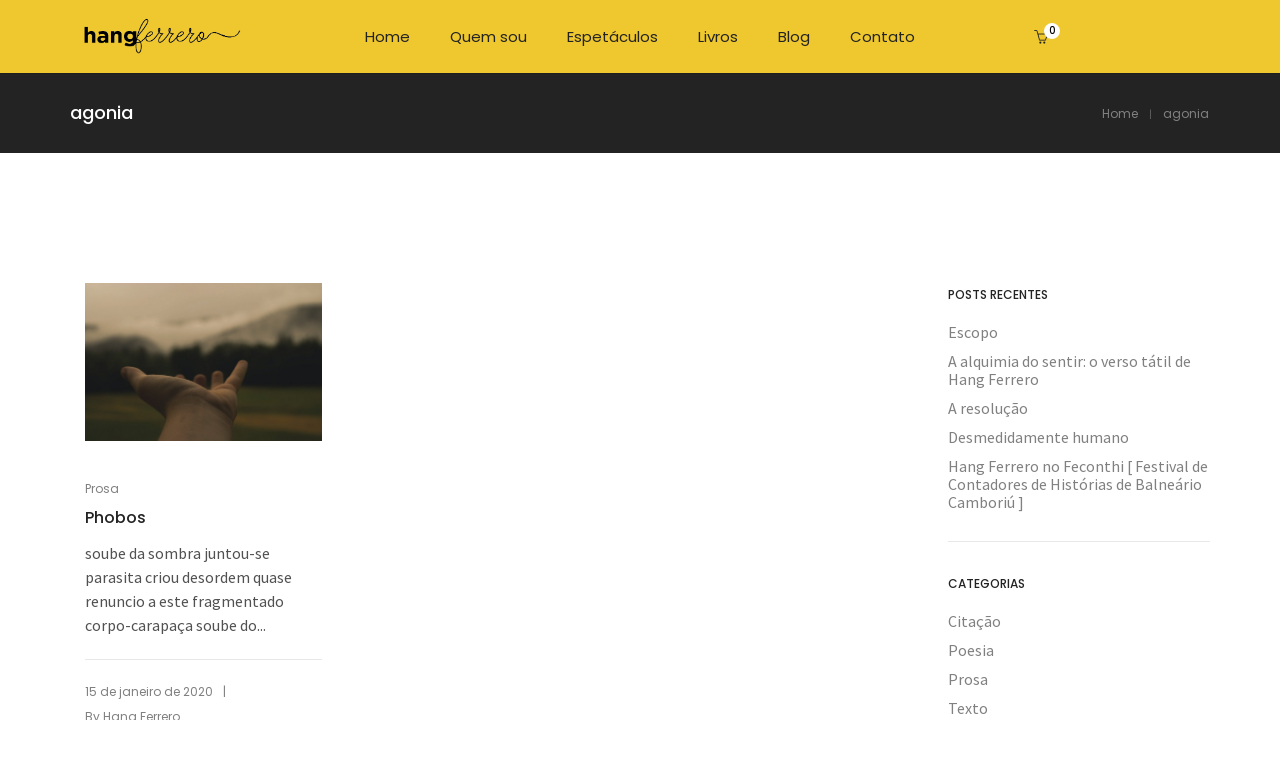

--- FILE ---
content_type: text/html; charset=UTF-8
request_url: https://hangferrero.com.br/tag/agonia/
body_size: 83872
content:
<!DOCTYPE html>
<html lang="pt-BR" class="no-js">
	<head>
		<!-- keywords -->
		<meta charset="UTF-8">
		<!-- viewport -->
		<meta name="viewport" content="width=device-width, initial-scale=1, maximum-scale=1, user-scalable=0"/>
		<!-- profile -->
		<link rel="profile" href="//gmpg.org/xfn/11">
		<title>agonia &#8211; Hang Ferrero</title>
<meta name='robots' content='max-image-preview:large' />
<script>window._wca = window._wca || [];</script>
<link rel='dns-prefetch' href='//stats.wp.com' />
<link rel='dns-prefetch' href='//secure.gravatar.com' />
<link rel='dns-prefetch' href='//fonts.googleapis.com' />
<link rel="alternate" type="application/rss+xml" title="Feed para Hang Ferrero &raquo;" href="https://hangferrero.com.br/feed/" />
<link rel="alternate" type="application/rss+xml" title="Feed de comentários para Hang Ferrero &raquo;" href="https://hangferrero.com.br/comments/feed/" />
<link rel="alternate" type="application/rss+xml" title="Feed de tag para Hang Ferrero &raquo; agonia" href="https://hangferrero.com.br/tag/agonia/feed/" />
<script type="text/javascript">
/* <![CDATA[ */
window._wpemojiSettings = {"baseUrl":"https:\/\/s.w.org\/images\/core\/emoji\/14.0.0\/72x72\/","ext":".png","svgUrl":"https:\/\/s.w.org\/images\/core\/emoji\/14.0.0\/svg\/","svgExt":".svg","source":{"concatemoji":"https:\/\/hangferrero.com.br\/wp-includes\/js\/wp-emoji-release.min.js?ver=6.4.7"}};
/*! This file is auto-generated */
!function(i,n){var o,s,e;function c(e){try{var t={supportTests:e,timestamp:(new Date).valueOf()};sessionStorage.setItem(o,JSON.stringify(t))}catch(e){}}function p(e,t,n){e.clearRect(0,0,e.canvas.width,e.canvas.height),e.fillText(t,0,0);var t=new Uint32Array(e.getImageData(0,0,e.canvas.width,e.canvas.height).data),r=(e.clearRect(0,0,e.canvas.width,e.canvas.height),e.fillText(n,0,0),new Uint32Array(e.getImageData(0,0,e.canvas.width,e.canvas.height).data));return t.every(function(e,t){return e===r[t]})}function u(e,t,n){switch(t){case"flag":return n(e,"\ud83c\udff3\ufe0f\u200d\u26a7\ufe0f","\ud83c\udff3\ufe0f\u200b\u26a7\ufe0f")?!1:!n(e,"\ud83c\uddfa\ud83c\uddf3","\ud83c\uddfa\u200b\ud83c\uddf3")&&!n(e,"\ud83c\udff4\udb40\udc67\udb40\udc62\udb40\udc65\udb40\udc6e\udb40\udc67\udb40\udc7f","\ud83c\udff4\u200b\udb40\udc67\u200b\udb40\udc62\u200b\udb40\udc65\u200b\udb40\udc6e\u200b\udb40\udc67\u200b\udb40\udc7f");case"emoji":return!n(e,"\ud83e\udef1\ud83c\udffb\u200d\ud83e\udef2\ud83c\udfff","\ud83e\udef1\ud83c\udffb\u200b\ud83e\udef2\ud83c\udfff")}return!1}function f(e,t,n){var r="undefined"!=typeof WorkerGlobalScope&&self instanceof WorkerGlobalScope?new OffscreenCanvas(300,150):i.createElement("canvas"),a=r.getContext("2d",{willReadFrequently:!0}),o=(a.textBaseline="top",a.font="600 32px Arial",{});return e.forEach(function(e){o[e]=t(a,e,n)}),o}function t(e){var t=i.createElement("script");t.src=e,t.defer=!0,i.head.appendChild(t)}"undefined"!=typeof Promise&&(o="wpEmojiSettingsSupports",s=["flag","emoji"],n.supports={everything:!0,everythingExceptFlag:!0},e=new Promise(function(e){i.addEventListener("DOMContentLoaded",e,{once:!0})}),new Promise(function(t){var n=function(){try{var e=JSON.parse(sessionStorage.getItem(o));if("object"==typeof e&&"number"==typeof e.timestamp&&(new Date).valueOf()<e.timestamp+604800&&"object"==typeof e.supportTests)return e.supportTests}catch(e){}return null}();if(!n){if("undefined"!=typeof Worker&&"undefined"!=typeof OffscreenCanvas&&"undefined"!=typeof URL&&URL.createObjectURL&&"undefined"!=typeof Blob)try{var e="postMessage("+f.toString()+"("+[JSON.stringify(s),u.toString(),p.toString()].join(",")+"));",r=new Blob([e],{type:"text/javascript"}),a=new Worker(URL.createObjectURL(r),{name:"wpTestEmojiSupports"});return void(a.onmessage=function(e){c(n=e.data),a.terminate(),t(n)})}catch(e){}c(n=f(s,u,p))}t(n)}).then(function(e){for(var t in e)n.supports[t]=e[t],n.supports.everything=n.supports.everything&&n.supports[t],"flag"!==t&&(n.supports.everythingExceptFlag=n.supports.everythingExceptFlag&&n.supports[t]);n.supports.everythingExceptFlag=n.supports.everythingExceptFlag&&!n.supports.flag,n.DOMReady=!1,n.readyCallback=function(){n.DOMReady=!0}}).then(function(){return e}).then(function(){var e;n.supports.everything||(n.readyCallback(),(e=n.source||{}).concatemoji?t(e.concatemoji):e.wpemoji&&e.twemoji&&(t(e.twemoji),t(e.wpemoji)))}))}((window,document),window._wpemojiSettings);
/* ]]> */
</script>
<style id='wp-emoji-styles-inline-css' type='text/css'>

	img.wp-smiley, img.emoji {
		display: inline !important;
		border: none !important;
		box-shadow: none !important;
		height: 1em !important;
		width: 1em !important;
		margin: 0 0.07em !important;
		vertical-align: -0.1em !important;
		background: none !important;
		padding: 0 !important;
	}
</style>
<link rel='stylesheet' id='wp-block-library-css' href='https://hangferrero.com.br/wp-includes/css/dist/block-library/style.min.css?ver=6.4.7' type='text/css' media='all' />
<style id='wp-block-library-inline-css' type='text/css'>
.has-text-align-justify{text-align:justify;}
</style>
<style id='wp-block-library-theme-inline-css' type='text/css'>
.wp-block-audio figcaption{color:#555;font-size:13px;text-align:center}.is-dark-theme .wp-block-audio figcaption{color:hsla(0,0%,100%,.65)}.wp-block-audio{margin:0 0 1em}.wp-block-code{border:1px solid #ccc;border-radius:4px;font-family:Menlo,Consolas,monaco,monospace;padding:.8em 1em}.wp-block-embed figcaption{color:#555;font-size:13px;text-align:center}.is-dark-theme .wp-block-embed figcaption{color:hsla(0,0%,100%,.65)}.wp-block-embed{margin:0 0 1em}.blocks-gallery-caption{color:#555;font-size:13px;text-align:center}.is-dark-theme .blocks-gallery-caption{color:hsla(0,0%,100%,.65)}.wp-block-image figcaption{color:#555;font-size:13px;text-align:center}.is-dark-theme .wp-block-image figcaption{color:hsla(0,0%,100%,.65)}.wp-block-image{margin:0 0 1em}.wp-block-pullquote{border-bottom:4px solid;border-top:4px solid;color:currentColor;margin-bottom:1.75em}.wp-block-pullquote cite,.wp-block-pullquote footer,.wp-block-pullquote__citation{color:currentColor;font-size:.8125em;font-style:normal;text-transform:uppercase}.wp-block-quote{border-left:.25em solid;margin:0 0 1.75em;padding-left:1em}.wp-block-quote cite,.wp-block-quote footer{color:currentColor;font-size:.8125em;font-style:normal;position:relative}.wp-block-quote.has-text-align-right{border-left:none;border-right:.25em solid;padding-left:0;padding-right:1em}.wp-block-quote.has-text-align-center{border:none;padding-left:0}.wp-block-quote.is-large,.wp-block-quote.is-style-large,.wp-block-quote.is-style-plain{border:none}.wp-block-search .wp-block-search__label{font-weight:700}.wp-block-search__button{border:1px solid #ccc;padding:.375em .625em}:where(.wp-block-group.has-background){padding:1.25em 2.375em}.wp-block-separator.has-css-opacity{opacity:.4}.wp-block-separator{border:none;border-bottom:2px solid;margin-left:auto;margin-right:auto}.wp-block-separator.has-alpha-channel-opacity{opacity:1}.wp-block-separator:not(.is-style-wide):not(.is-style-dots){width:100px}.wp-block-separator.has-background:not(.is-style-dots){border-bottom:none;height:1px}.wp-block-separator.has-background:not(.is-style-wide):not(.is-style-dots){height:2px}.wp-block-table{margin:0 0 1em}.wp-block-table td,.wp-block-table th{word-break:normal}.wp-block-table figcaption{color:#555;font-size:13px;text-align:center}.is-dark-theme .wp-block-table figcaption{color:hsla(0,0%,100%,.65)}.wp-block-video figcaption{color:#555;font-size:13px;text-align:center}.is-dark-theme .wp-block-video figcaption{color:hsla(0,0%,100%,.65)}.wp-block-video{margin:0 0 1em}.wp-block-template-part.has-background{margin-bottom:0;margin-top:0;padding:1.25em 2.375em}
</style>
<link rel='stylesheet' id='wc-block-style-css' href='https://hangferrero.com.br/wp-content/plugins/woocommerce/packages/woocommerce-blocks/build/style.css?ver=2.5.16' type='text/css' media='all' />
<style id='classic-theme-styles-inline-css' type='text/css'>
/*! This file is auto-generated */
.wp-block-button__link{color:#fff;background-color:#32373c;border-radius:9999px;box-shadow:none;text-decoration:none;padding:calc(.667em + 2px) calc(1.333em + 2px);font-size:1.125em}.wp-block-file__button{background:#32373c;color:#fff;text-decoration:none}
</style>
<style id='global-styles-inline-css' type='text/css'>
body{--wp--preset--color--black: #000000;--wp--preset--color--cyan-bluish-gray: #abb8c3;--wp--preset--color--white: #ffffff;--wp--preset--color--pale-pink: #f78da7;--wp--preset--color--vivid-red: #cf2e2e;--wp--preset--color--luminous-vivid-orange: #ff6900;--wp--preset--color--luminous-vivid-amber: #fcb900;--wp--preset--color--light-green-cyan: #7bdcb5;--wp--preset--color--vivid-green-cyan: #00d084;--wp--preset--color--pale-cyan-blue: #8ed1fc;--wp--preset--color--vivid-cyan-blue: #0693e3;--wp--preset--color--vivid-purple: #9b51e0;--wp--preset--color--primary: #6f6f6f;--wp--preset--color--secondary: #f57250;--wp--preset--color--dark-gray: #232323;--wp--preset--color--light-gray: #f1f1f1;--wp--preset--gradient--vivid-cyan-blue-to-vivid-purple: linear-gradient(135deg,rgba(6,147,227,1) 0%,rgb(155,81,224) 100%);--wp--preset--gradient--light-green-cyan-to-vivid-green-cyan: linear-gradient(135deg,rgb(122,220,180) 0%,rgb(0,208,130) 100%);--wp--preset--gradient--luminous-vivid-amber-to-luminous-vivid-orange: linear-gradient(135deg,rgba(252,185,0,1) 0%,rgba(255,105,0,1) 100%);--wp--preset--gradient--luminous-vivid-orange-to-vivid-red: linear-gradient(135deg,rgba(255,105,0,1) 0%,rgb(207,46,46) 100%);--wp--preset--gradient--very-light-gray-to-cyan-bluish-gray: linear-gradient(135deg,rgb(238,238,238) 0%,rgb(169,184,195) 100%);--wp--preset--gradient--cool-to-warm-spectrum: linear-gradient(135deg,rgb(74,234,220) 0%,rgb(151,120,209) 20%,rgb(207,42,186) 40%,rgb(238,44,130) 60%,rgb(251,105,98) 80%,rgb(254,248,76) 100%);--wp--preset--gradient--blush-light-purple: linear-gradient(135deg,rgb(255,206,236) 0%,rgb(152,150,240) 100%);--wp--preset--gradient--blush-bordeaux: linear-gradient(135deg,rgb(254,205,165) 0%,rgb(254,45,45) 50%,rgb(107,0,62) 100%);--wp--preset--gradient--luminous-dusk: linear-gradient(135deg,rgb(255,203,112) 0%,rgb(199,81,192) 50%,rgb(65,88,208) 100%);--wp--preset--gradient--pale-ocean: linear-gradient(135deg,rgb(255,245,203) 0%,rgb(182,227,212) 50%,rgb(51,167,181) 100%);--wp--preset--gradient--electric-grass: linear-gradient(135deg,rgb(202,248,128) 0%,rgb(113,206,126) 100%);--wp--preset--gradient--midnight: linear-gradient(135deg,rgb(2,3,129) 0%,rgb(40,116,252) 100%);--wp--preset--font-size--small: 12px;--wp--preset--font-size--medium: 20px;--wp--preset--font-size--large: 16px;--wp--preset--font-size--x-large: 42px;--wp--preset--font-size--normal: 13px;--wp--preset--font-size--huge: 23px;--wp--preset--spacing--20: 0.44rem;--wp--preset--spacing--30: 0.67rem;--wp--preset--spacing--40: 1rem;--wp--preset--spacing--50: 1.5rem;--wp--preset--spacing--60: 2.25rem;--wp--preset--spacing--70: 3.38rem;--wp--preset--spacing--80: 5.06rem;--wp--preset--shadow--natural: 6px 6px 9px rgba(0, 0, 0, 0.2);--wp--preset--shadow--deep: 12px 12px 50px rgba(0, 0, 0, 0.4);--wp--preset--shadow--sharp: 6px 6px 0px rgba(0, 0, 0, 0.2);--wp--preset--shadow--outlined: 6px 6px 0px -3px rgba(255, 255, 255, 1), 6px 6px rgba(0, 0, 0, 1);--wp--preset--shadow--crisp: 6px 6px 0px rgba(0, 0, 0, 1);}:where(.is-layout-flex){gap: 0.5em;}:where(.is-layout-grid){gap: 0.5em;}body .is-layout-flow > .alignleft{float: left;margin-inline-start: 0;margin-inline-end: 2em;}body .is-layout-flow > .alignright{float: right;margin-inline-start: 2em;margin-inline-end: 0;}body .is-layout-flow > .aligncenter{margin-left: auto !important;margin-right: auto !important;}body .is-layout-constrained > .alignleft{float: left;margin-inline-start: 0;margin-inline-end: 2em;}body .is-layout-constrained > .alignright{float: right;margin-inline-start: 2em;margin-inline-end: 0;}body .is-layout-constrained > .aligncenter{margin-left: auto !important;margin-right: auto !important;}body .is-layout-constrained > :where(:not(.alignleft):not(.alignright):not(.alignfull)){max-width: var(--wp--style--global--content-size);margin-left: auto !important;margin-right: auto !important;}body .is-layout-constrained > .alignwide{max-width: var(--wp--style--global--wide-size);}body .is-layout-flex{display: flex;}body .is-layout-flex{flex-wrap: wrap;align-items: center;}body .is-layout-flex > *{margin: 0;}body .is-layout-grid{display: grid;}body .is-layout-grid > *{margin: 0;}:where(.wp-block-columns.is-layout-flex){gap: 2em;}:where(.wp-block-columns.is-layout-grid){gap: 2em;}:where(.wp-block-post-template.is-layout-flex){gap: 1.25em;}:where(.wp-block-post-template.is-layout-grid){gap: 1.25em;}.has-black-color{color: var(--wp--preset--color--black) !important;}.has-cyan-bluish-gray-color{color: var(--wp--preset--color--cyan-bluish-gray) !important;}.has-white-color{color: var(--wp--preset--color--white) !important;}.has-pale-pink-color{color: var(--wp--preset--color--pale-pink) !important;}.has-vivid-red-color{color: var(--wp--preset--color--vivid-red) !important;}.has-luminous-vivid-orange-color{color: var(--wp--preset--color--luminous-vivid-orange) !important;}.has-luminous-vivid-amber-color{color: var(--wp--preset--color--luminous-vivid-amber) !important;}.has-light-green-cyan-color{color: var(--wp--preset--color--light-green-cyan) !important;}.has-vivid-green-cyan-color{color: var(--wp--preset--color--vivid-green-cyan) !important;}.has-pale-cyan-blue-color{color: var(--wp--preset--color--pale-cyan-blue) !important;}.has-vivid-cyan-blue-color{color: var(--wp--preset--color--vivid-cyan-blue) !important;}.has-vivid-purple-color{color: var(--wp--preset--color--vivid-purple) !important;}.has-black-background-color{background-color: var(--wp--preset--color--black) !important;}.has-cyan-bluish-gray-background-color{background-color: var(--wp--preset--color--cyan-bluish-gray) !important;}.has-white-background-color{background-color: var(--wp--preset--color--white) !important;}.has-pale-pink-background-color{background-color: var(--wp--preset--color--pale-pink) !important;}.has-vivid-red-background-color{background-color: var(--wp--preset--color--vivid-red) !important;}.has-luminous-vivid-orange-background-color{background-color: var(--wp--preset--color--luminous-vivid-orange) !important;}.has-luminous-vivid-amber-background-color{background-color: var(--wp--preset--color--luminous-vivid-amber) !important;}.has-light-green-cyan-background-color{background-color: var(--wp--preset--color--light-green-cyan) !important;}.has-vivid-green-cyan-background-color{background-color: var(--wp--preset--color--vivid-green-cyan) !important;}.has-pale-cyan-blue-background-color{background-color: var(--wp--preset--color--pale-cyan-blue) !important;}.has-vivid-cyan-blue-background-color{background-color: var(--wp--preset--color--vivid-cyan-blue) !important;}.has-vivid-purple-background-color{background-color: var(--wp--preset--color--vivid-purple) !important;}.has-black-border-color{border-color: var(--wp--preset--color--black) !important;}.has-cyan-bluish-gray-border-color{border-color: var(--wp--preset--color--cyan-bluish-gray) !important;}.has-white-border-color{border-color: var(--wp--preset--color--white) !important;}.has-pale-pink-border-color{border-color: var(--wp--preset--color--pale-pink) !important;}.has-vivid-red-border-color{border-color: var(--wp--preset--color--vivid-red) !important;}.has-luminous-vivid-orange-border-color{border-color: var(--wp--preset--color--luminous-vivid-orange) !important;}.has-luminous-vivid-amber-border-color{border-color: var(--wp--preset--color--luminous-vivid-amber) !important;}.has-light-green-cyan-border-color{border-color: var(--wp--preset--color--light-green-cyan) !important;}.has-vivid-green-cyan-border-color{border-color: var(--wp--preset--color--vivid-green-cyan) !important;}.has-pale-cyan-blue-border-color{border-color: var(--wp--preset--color--pale-cyan-blue) !important;}.has-vivid-cyan-blue-border-color{border-color: var(--wp--preset--color--vivid-cyan-blue) !important;}.has-vivid-purple-border-color{border-color: var(--wp--preset--color--vivid-purple) !important;}.has-vivid-cyan-blue-to-vivid-purple-gradient-background{background: var(--wp--preset--gradient--vivid-cyan-blue-to-vivid-purple) !important;}.has-light-green-cyan-to-vivid-green-cyan-gradient-background{background: var(--wp--preset--gradient--light-green-cyan-to-vivid-green-cyan) !important;}.has-luminous-vivid-amber-to-luminous-vivid-orange-gradient-background{background: var(--wp--preset--gradient--luminous-vivid-amber-to-luminous-vivid-orange) !important;}.has-luminous-vivid-orange-to-vivid-red-gradient-background{background: var(--wp--preset--gradient--luminous-vivid-orange-to-vivid-red) !important;}.has-very-light-gray-to-cyan-bluish-gray-gradient-background{background: var(--wp--preset--gradient--very-light-gray-to-cyan-bluish-gray) !important;}.has-cool-to-warm-spectrum-gradient-background{background: var(--wp--preset--gradient--cool-to-warm-spectrum) !important;}.has-blush-light-purple-gradient-background{background: var(--wp--preset--gradient--blush-light-purple) !important;}.has-blush-bordeaux-gradient-background{background: var(--wp--preset--gradient--blush-bordeaux) !important;}.has-luminous-dusk-gradient-background{background: var(--wp--preset--gradient--luminous-dusk) !important;}.has-pale-ocean-gradient-background{background: var(--wp--preset--gradient--pale-ocean) !important;}.has-electric-grass-gradient-background{background: var(--wp--preset--gradient--electric-grass) !important;}.has-midnight-gradient-background{background: var(--wp--preset--gradient--midnight) !important;}.has-small-font-size{font-size: var(--wp--preset--font-size--small) !important;}.has-medium-font-size{font-size: var(--wp--preset--font-size--medium) !important;}.has-large-font-size{font-size: var(--wp--preset--font-size--large) !important;}.has-x-large-font-size{font-size: var(--wp--preset--font-size--x-large) !important;}
.wp-block-navigation a:where(:not(.wp-element-button)){color: inherit;}
:where(.wp-block-post-template.is-layout-flex){gap: 1.25em;}:where(.wp-block-post-template.is-layout-grid){gap: 1.25em;}
:where(.wp-block-columns.is-layout-flex){gap: 2em;}:where(.wp-block-columns.is-layout-grid){gap: 2em;}
.wp-block-pullquote{font-size: 1.5em;line-height: 1.6;}
</style>
<link rel='stylesheet' id='contact-form-7-css' href='https://hangferrero.com.br/wp-content/plugins/contact-form-7/includes/css/styles.css?ver=5.1.8' type='text/css' media='all' />
<link rel='stylesheet' id='rs-plugin-settings-css' href='https://hangferrero.com.br/wp-content/plugins/revslider/public/assets/css/rs6.css?ver=6.2.2' type='text/css' media='all' />
<style id='rs-plugin-settings-inline-css' type='text/css'>
.tp-caption a{color:#ff7302;text-shadow:none;-webkit-transition:all 0.2s ease-out;-moz-transition:all 0.2s ease-out;-o-transition:all 0.2s ease-out;-ms-transition:all 0.2s ease-out}.tp-caption a:hover{color:#ffa902}
</style>
<link rel='stylesheet' id='woocommerce-layout-css' href='https://hangferrero.com.br/wp-content/plugins/woocommerce/assets/css/woocommerce-layout.css?ver=4.1.4' type='text/css' media='all' />
<style id='woocommerce-layout-inline-css' type='text/css'>

	.infinite-scroll .woocommerce-pagination {
		display: none;
	}
</style>
<link rel='stylesheet' id='woocommerce-smallscreen-css' href='https://hangferrero.com.br/wp-content/plugins/woocommerce/assets/css/woocommerce-smallscreen.css?ver=4.1.4' type='text/css' media='only screen and (max-width: 768px)' />
<link rel='stylesheet' id='woocommerce-general-css' href='https://hangferrero.com.br/wp-content/plugins/woocommerce/assets/css/woocommerce.css?ver=4.1.4' type='text/css' media='all' />
<style id='woocommerce-inline-inline-css' type='text/css'>
.woocommerce form .form-row .required { visibility: visible; }
</style>
<link rel='stylesheet' id='hongo-google-font-css' href='//fonts.googleapis.com/css?family=Source+Sans+Pro%3A300%2C400%2C600%2C700%2C800%2C900%7CPoppins%3A300%2C400%2C500%2C600%2C700%2C800%2C900&#038;subset=latin-ext&#038;display=swap' type='text/css' media='all' />
<link rel='stylesheet' id='animate-css' href='https://hangferrero.com.br/wp-content/themes/hongo/assets/css/animate.min.css?ver=3.5.2' type='text/css' media='all' />
<link rel='stylesheet' id='bootstrap-css' href='https://hangferrero.com.br/wp-content/themes/hongo/assets/css/bootstrap.min.css?ver=3.3.6' type='text/css' media='all' />
<link rel='stylesheet' id='et-line-icons-css' href='https://hangferrero.com.br/wp-content/themes/hongo/assets/css/et-line-icons.css?ver=1.1.1' type='text/css' media='all' />
<link rel='stylesheet' id='font-awesome-css' href='https://hangferrero.com.br/wp-content/themes/hongo/assets/css/font-awesome.min.css?ver=5.12.1' type='text/css' media='all' />
<link rel='stylesheet' id='themify-icons-css' href='https://hangferrero.com.br/wp-content/themes/hongo/assets/css/themify-icons.css?ver=1.1.1' type='text/css' media='all' />
<link rel='stylesheet' id='simple-line-icons-css' href='https://hangferrero.com.br/wp-content/themes/hongo/assets/css/simple-line-icons.css?ver=1.1.1' type='text/css' media='all' />
<link rel='stylesheet' id='swiper-css' href='https://hangferrero.com.br/wp-content/themes/hongo/assets/css/swiper.min.css?ver=4.5.0' type='text/css' media='all' />
<link rel='stylesheet' id='magnific-popup-css' href='https://hangferrero.com.br/wp-content/themes/hongo/assets/css/magnific-popup.css?ver=1.1.1' type='text/css' media='all' />
<link rel='stylesheet' id='hongo-mCustomScrollbar-css' href='https://hangferrero.com.br/wp-content/themes/hongo/assets/css/jquery.mCustomScrollbar.css?ver=1.1.1' type='text/css' media='all' />
<link rel='stylesheet' id='select2-css' href='https://hangferrero.com.br/wp-content/plugins/woocommerce/assets/css/select2.css?ver=4.1.4' type='text/css' media='all' />
<link rel='stylesheet' id='js_composer_front-css' href='https://hangferrero.com.br/wp-content/plugins/js_composer/assets/css/js_composer.min.css?ver=6.1' type='text/css' media='all' />
<link rel='stylesheet' id='justifiedGallery-css' href='https://hangferrero.com.br/wp-content/plugins/hongo-addons/assets/css/justifiedGallery.min.css?ver=4.0.4' type='text/css' media='all' />
<link rel='stylesheet' id='hongo-hotspot-css' href='https://hangferrero.com.br/wp-content/plugins/hongo-addons/assets/css/hongo-frontend-hotspot.css?ver=6.4.7' type='text/css' media='all' />
<link rel='stylesheet' id='hongo-addons-section-builder-css' href='https://hangferrero.com.br/wp-content/plugins/hongo-addons/assets/css/section-builder.css?ver=1.1.1' type='text/css' media='all' />
<link rel='stylesheet' id='hongo-style-css' href='https://hangferrero.com.br/wp-content/themes/hongo/style.css?ver=1.1.1' type='text/css' media='all' />
<link rel='stylesheet' id='hongo-responsive-css' href='https://hangferrero.com.br/wp-content/themes/hongo/assets/css/responsive.css?ver=1.1.1' type='text/css' media='all' />
<style id='hongo-responsive-inline-css' type='text/css'>
@media screen and (min-width:992px) and (max-width:1199px){header .hongo-ipad-icon .nav>li{text-align:right;padding-right:18px;}header .hongo-ipad-icon .nav>li > a{padding:25px 0 25px 18px;display:inline-block}header .hongo-ipad-icon .nav>li:last-child>a{padding-right:0;}header .hongo-ipad-icon .nav>li:first-child>a{padding-left:0;}header .hongo-ipad-icon .nav>li i.dropdown-toggle{display:inline;position:absolute;top:50%;margin-top:-13px;float:right;padding:7px 10px;z-index:1;}header .hongo-ipad-icon .nav>li.simple-dropdown i.dropdown-toggle{margin-left:0;right:-12px;}}@media (min-width:992px){header .widget_nav_menu > div:nth-child(2n){display:block !important;}header .widget_nav_menu > div:nth-child(2n){display:block !important;}.hongo-shop-dropdown-menu .navbar-nav > li > a,.hongo-shop-dropdown-menu .navbar-nav > li:first-child > a,.hongo-shop-dropdown-menu .navbar-nav > li:last-child > a{padding:17px 20px;}header .with-categories-navigation-menu .woocommerce.widget_shopping_cart .hongo-cart-top-counter{line-height:59px;}header .with-categories-navigation-menu .widget_hongo_search_widget,header .with-categories-navigation-menu .widget_hongo_account_menu_widget,header .with-categories-navigation-menu .widget_shopping_cart,header .with-categories-navigation-menu .widget_hongo_wishlist_link_widget{line-height:59px;min-height:59px;}header .with-categories-navigation-menu .woocommerce.widget_shopping_cart .hongo-top-cart-wrapper .hongo-mini-cart-counter{top:13px;}.simple-menu-open .simple-menu{overflow:visible !important;}}@media (max-width:991px){header .with-categories-navigation-menu .woocommerce.widget_shopping_cart .hongo-cart-top-counter{line-height:70px;}header .with-categories-navigation-menu .widget_hongo_search_widget,header .with-categories-navigation-menu .widget_hongo_account_menu_widget,header .with-categories-navigation-menu .widget_shopping_cart,header .with-categories-navigation-menu .widget_hongo_wishlist_link_widget{line-height:69px;min-height:69px;}header .with-categories-navigation-menu .woocommerce.widget_shopping_cart .hongo-top-cart-wrapper .hongo-mini-cart-counter{top:20px;}.navbar-toggle{background-color:transparent !important;border:none;border-radius:0;padding:0;font-size:18px;position:relative;top:-8px;right:0;display:inline-block !important;margin:0;float:none !important;vertical-align:middle;}.navbar-toggle .icon-bar{background-color:#232323;display:table}.sr-only{border:0;clip:rect(0,0,0,0);height:auto;line-height:16px;padding:0 0 0 5px;overflow:visible;margin:0;width:auto;float:right;clear:none;display:table;position:relative;font-size:12px;color:#232323;text-transform:uppercase;left:0;top:-2px;font-weight:500;letter-spacing:.5px;cursor:pointer;}.navbar-toggle.toggle-mobile .icon-bar+.icon-bar{margin-top:0;}.navbar-toggle.toggle-mobile span{position:absolute;margin:0;display:block;height:2px;width:16px;background-color:#232323;border-radius:0;opacity:1;margin:0 0 3px 0;-webkit-transform:rotate(0deg);-moz-transform:rotate(0deg);-o-transform:rotate(0deg);transform:rotate(0deg);-webkit-transition:.25s ease-in-out;-moz-transition:.25s ease-in-out;-o-transition:.25s ease-in-out;transition:.25s ease-in-out;}.navbar-toggle.toggle-mobile{width:16px;height:14px;top:-1px}.navbar-toggle.toggle-mobile span:last-child{margin-bottom:0;}.navbar-toggle.toggle-mobile span:nth-child(1){top:0px;}.navbar-toggle.toggle-mobile span:nth-child(2),.navbar-toggle.toggle-mobile span:nth-child(3){top:5px;}.navbar-toggle.toggle-mobile span:nth-child(4){top:10px;}.navbar-toggle.toggle-mobile span:nth-child(2){opacity:0;}.navbar-toggle.toggle-mobile.active span:nth-child(2){opacity:1;}.navbar-toggle.toggle-mobile.active span:nth-child(1){top:8px;width:0;left:0;right:0;opacity:0;}.navbar-toggle.toggle-mobile.active span:nth-child(2){-webkit-transform:rotate(45deg);-moz-transform:rotate(45deg);-o-transform:rotate(45deg);-ms-transform:rotate(45deg);transform:rotate(45deg);}.navbar-toggle.toggle-mobile.active span:nth-child(3){-webkit-transform:rotate(-45deg);-moz-transform:rotate(-45deg);-o-transform:rotate(-45deg);-ms-transform:rotate(-45deg);transform:rotate(-45deg);}.navbar-toggle.toggle-mobile.active span:nth-child(4){top:8px;width:0;left:0;right:0;opacity:0;}.navbar-collapse.collapse{display:none !important;height:auto!important;width:100%;margin:0;position:absolute;top:100%;}.navbar-collapse.collapse.in{display:block !important;overflow-y:hidden !important;}.navbar-collapse{max-height:400px;overflow-y:hidden !important;left:0;padding:0;position:absolute;top:100%;width:100%;border-top:0;}header .nav{float:none !important;padding-left:0;padding-right:0;margin:0px 0;width:100%;text-align:left;background-color:rgba(23,23,23,1) !important;}header .nav > li{position:relative;display:block;margin:0;border-bottom:1px solid rgba(255,255,255,0.06);}header .nav > li ul.menu{margin:5px 0;float:left;width:100%;}header .nav > li ul.menu > li:last-child > a{border-bottom:0;}header .nav > li > a > i{top:4px;min-width:12px;}header .nav > li > a,header .nav > li:first-child > a,header .nav > li:last-child > a,header .with-categories-navigation-menu .nav > li > a{display:block;width:100%;border-bottom:0 solid #e0e0e0;padding:14px 15px 15px;}header .nav > li > a,header .nav > li:hover > a,header .nav > li > a:hover{color:#fff;}header .nav > li > a.active,header .nav > li.active > a,header .nav > li.current-menu-ancestor > a,header .nav > li.current-menu-item > a,header .nav > li.current-menu-item > a{color:rgba(255,255,255,0.6);}header .nav > li:first-child > a{border-top:none;}header .nav > li i.dropdown-toggle{position:absolute;right:0;top:0;color:#fff;font-size:16px;cursor:pointer;display:block;padding:16px 14px 16px;}header .hongo-ipad-icon .nav > li i.dropdown-toggle{color:#fff;}header .nav > li.open i.dropdown-toggle:before{content:"\f106";}header .nav > li > a .menu-hover-line:after{display:none;}header .nav > li ul.menu li,header .nav>li ul.menu li.menu-title{margin:0;padding:0 15px;}header .nav > li ul.menu li a{line-height:22px;padding:7px 0 8px;margin-bottom:0;border-bottom:1px solid rgba(255,255,255,0.06);}header .nav .mega-menu-main-wrapper,.simple-dropdown .simple-menu,ul.sub-menu{position:static !important;height:0 !important;width:100% !important;left:inherit !important;right:inherit !important;padding:0 !important;}ul.sub-menu{opacity:1 !important;visibility:visible !important;}.mega-menu-main-wrapper section{padding:0 !important;left:0 !important;margin:0 !important;width:100% !important;}header .container{width:100%;}.mega-menu-main-wrapper{opacity:1 !important;visibility:visible !important;}header .header-main-wrapper > div > section.hongo-stretch-content-fluid{padding:0;}header .mini-header-main-wrapper > div > section.hongo-stretch-content-fluid{padding:0;}header .top-header-main-wrapper > div > section.hongo-stretch-content-fluid{padding:0;}.hongo-shop-dropdown-menu .nav > li i.dropdown-toggle{display:none}.hongo-shop-dropdown-menu .nav{background-color:transparent !important}.hongo-navigation-main-wrapper .hongo-tab.panel{max-height:400px;overflow-y:auto !important;width:100%;}.mega-menu-main-wrapper .container{padding:0;}.simple-dropdown .simple-menu ul.sub-menu{padding:0 15px !important;}.simple-dropdown ul.sub-menu > li > ul.sub-menu{top:0;left:0}.simple-dropdown ul.sub-menu>li>a{color:#fff;font-size:13px;}.simple-dropdown ul.sub-menu>li ul.sub-menu{margin-bottom:10px;}.simple-dropdown ul.sub-menu>li ul.sub-menu>li:last-child a{border-bottom:0}.simple-dropdown ul.sub-menu>li>ul.sub-menu{padding-left:0 !important;padding-right:0 !important;}.simple-dropdown ul.sub-menu>li>ul.sub-menu>li>a{color:#8d8d8d;font-size:12px;padding:10px 0 11px 0;}.simple-dropdown ul.sub-menu>li>ul.sub-menu>li.active > a,.simple-dropdown ul.sub-menu>li>ul.sub-menu>li.current-menu-item > a,.simple-dropdown ul.sub-menu>li>ul.sub-menu>li.current-menu-ancestor > a{color:#fff;}.simple-dropdown ul.sub-menu li a{padding:12px 0;border-bottom:1px solid rgba(255,255,255,0.06);}.simple-dropdown ul.sub-menu li > a i.ti-angle-right{display:none;}.simple-dropdown.open .simple-menu,header .nav > li.open > .mega-menu-main-wrapper,ul.sub-menu{height:auto !important;opacity:1;visibility:visible;overflow:visible;}.simple-dropdown ul.sub-menu li:last-child > ul > li:last-child > a{border-bottom:0;}header .header-main-wrapper .woocommerce.widget_shopping_cart .hongo-cart-top-counter{top:2px;}.header-default-wrapper .simple-dropdown ul.sub-menu li.menu-item > ul{display:block;}header .nav>li ul.menu li .left-icon,header .nav>li .simple-menu ul li .left-icon{top:-1px;position:relative;}.hongo-left-menu-wrapper .hongo-left-menu li.menu-item>a{padding:12px 0 13px;}.hongo-left-menu-wrapper .hongo-left-menu li.menu-item>span{line-height:43px;}.hongo-left-menu-wrapper .hongo-left-menu li.menu-item ul li a{padding:6px 0 6px 10px;}.menu-content-inner-wrap ul .menu-item .dropdown-menu .menu-item .dropdown-menu .menu-item a{padding:4px 15px;}.hongo-main-wrap{padding-left:0;}.hongo-main-wrap header{left:-290px;transition:all 0.2s ease-in-out;-moz-transition:all 0.2s ease-in-out;-webkit-transition:all 0.2s ease-in-out;-ms-transition:all 0.2s ease-in-out;-o-transition:all 0.2s ease-in-out;}.hongo-main-wrap header.left-mobile-menu-open{left:0;transition:all 0.2s ease-in-out;-moz-transition:all 0.2s ease-in-out;-webkit-transition:all 0.2s ease-in-out;-ms-transition:all 0.2s ease-in-out;-o-transition:all 0.2s ease-in-out;}.hongo-main-wrap header .header-logo-wrapper{position:fixed;left:0;top:0;width:100%;z-index:1;text-align:left;background-color:#fff;padding:20px 15px;}.hongo-left-menu-wrap .navbar-toggle{position:fixed;right:16px;top:25px;z-index:9;margin:0;}.hongo-left-menu-wrap .navbar-toggle.sr-only{right:40px;top:27px;z-index:9;cursor:pointer;margin:0;width:-webkit-fit-content;width:-moz-fit-content;width:fit-content;height:auto;clip:inherit;padding:0;text-align:right;left:inherit;}.hongo-left-menu-wrap .toggle-mobile ~ .navbar-toggle.sr-only {top:24px;}.header-left-wrapper .hongo-left-menu-wrapper{margin-top:10px;margin-bottom:50px;}.hongo-left-menu-wrapper .hongo-left-menu li.menu-item{z-index:0}.nav.hongo-left-menu{background-color:transparent !important;}.header-left-wrapper > .container{width:290px;padding:65px 20px 50px 20px !important;}.header-left-wrapper .widget_hongo_search_widget a,.header-left-wrapper .hongo-cart-top-counter i,header .header-left-wrapper .widget a,header .header-left-wrapper .widget_hongo_wishlist_link_widget a{font-size:15px;}header .header-left-wrapper .widget{margin-left:8px;margin-right:8px;}.hongo-left-menu-wrapper .hongo-left-menu li.menu-item a,.hongo-left-menu-wrapper .hongo-left-menu li.menu-item i{color:#232323;}.hongo-left-menu-wrapper .hongo-left-menu li.menu-item a:hover{color:#000;}.hongo-left-menu-wrapper .hongo-left-menu li.menu-item.dropdown > a{width:auto;}.hongo-navigation-main-wrapper{width:auto;}.hongo-navigation-main-wrapper .hongo-woocommerce-tabs-wrapper ul.navigation-tab{display:block;}.hongo-navigation-main-wrapper .hongo-woocommerce-tabs-wrapper{width:100%;left:0;position:absolute;top:100%;max-height:460px;}.hongo-navigation-main-wrapper .hongo-woocommerce-tabs-wrapper ul.navigation-tab{list-style:none;margin:0;padding:0;text-align:center;}.hongo-navigation-main-wrapper .hongo-woocommerce-tabs-wrapper ul.navigation-tab li{display:inline-block;width:50%;}.hongo-navigation-main-wrapper .hongo-woocommerce-tabs-wrapper ul.navigation-tab li > a{background-color:#000;width:100%;padding:20px 10px;display:block;color:#fff;font-size:13px;text-transform:uppercase;}.hongo-navigation-main-wrapper .hongo-woocommerce-tabs-wrapper ul.navigation-tab li > a:hover,.hongo-navigation-main-wrapper .hongo-woocommerce-tabs-wrapper ul.navigation-tab li.active > a{background-color:rgba(23,23,23,1);}.hongo-navigation-main-wrapper .hongo-shop-dropdown-menu,.hongo-navigation-main-wrapper .hongo-shop-dropdown-menu.hongo-tab.panel{width:100%;margin:0;}.hongo-navigation-main-wrapper .hongo-tab.panel{padding:0;margin:0;display:none;}.hongo-navigation-main-wrapper .hongo-tab.panel.active{display:block;}.hongo-navigation-main-wrapper .hongo-tab .shop-dropdown-toggle{display:none;}.hongo-navigation-main-wrapper .hongo-tab .hongo-shop-dropdown-button-menu{top:0;height:auto !important;overflow:visible;position:inherit;background-color:rgba(23,23,23,1);border:0 solid #e5e5e5;margin:0;padding:0;min-height:1px;transform:rotateX(0deg);-webkit-transform:rotateX(0deg);-moz-transform:rotateX(0deg);-ms-transform:rotateX(0deg);-o-transform:rotateX(0deg);}.header-common-wrapper .hongo-shop-dropdown-menu .navbar-nav > li{border-bottom:1px solid rgba(255,255,255,0.06);}.header-common-wrapper .hongo-shop-dropdown-menu .hongo-shop-dropdown-button-menu > ul > li > a,.hongo-shop-dropdown-menu .hongo-shop-dropdown-button-menu > ul > li > a:hover,.hongo-shop-dropdown-menu .hongo-shop-dropdown-button-menu > ul > li.on > a{color:#fff;}.hongo-shop-dropdown-menu li.menu-item .shop-mega-menu-wrapper,.hongo-shop-dropdown-menu .navbar-nav > li > a:after,.hongo-shop-dropdown-menu .simple-dropdown .sub-menu{display:none !important;}.header-common-wrapper .hongo-shop-dropdown-menu .hongo-shop-dropdown-button-menu > ul > li > a:hover,.header-common-wrapper .hongo-shop-dropdown-menu .hongo-shop-dropdown-button-menu > ul > li.on > a{background-color:rgba(23,23,23,1) !important;color:#fff;}.header-sticky .hongo-navigation-main-wrapper .hongo-shop-dropdown-menu.hongo-tab.panel{position:relative;width:100%;margin:0;}.header-sticky .hongo-shop-dropdown-menu .hongo-shop-dropdown-button-menu{width:100%;left:0;}header .nav > li > a > img.menu-link-icon,.hongo-shop-dropdown-menu .menu-item.menu-title img.menu-link-icon,.hongo-shop-dropdown-menu .menu-item img.menu-link-icon{-webkit-filter:brightness(200%);filter:brightness(200%);}.header-main-wrapper .nav > li ul.menu li.menu-title,header .nav>li .wpb_wrapper ul.menu:first-child li.menu-title{padding:7px 0 8px;margin:0 15px;width:calc(100% - 30px);border-bottom:1px solid rgba(255,255,255,0.06);}.header-main-wrapper .nav > li ul.menu li.menu-title a,header .nav > li .wpb_wrapper ul.menu:first-child li.menu-title a{line-height:22px;padding:0;margin:0;border-bottom:0 solid rgba(255,255,255,0.06);}.edit-hongo-section{display:none}.mega-menu-main-wrapper .widget .widget-title{line-height:22px;padding:5px 0 6px;margin:0 15px 0;}.widget_product_categories_thumbnail ul,.mega-menu-main-wrapper .woocommerce.widget_products ul.product_list_widget{margin-top:0;}.widget_product_categories_thumbnail ul li{margin:0 15px 0;width:auto;float:none;}.widget_product_categories_thumbnail ul li a{line-height:22px;padding:5px 0 6px;margin-bottom:0;font-size:12px;text-align:left;color:#8d8d8d;font-weight:400;display:block;position:relative;left:0;}.mega-menu-main-wrapper .widget{margin:10px 0;float:left;width:100%;}.mega-menu-main-wrapper .woocommerce.widget_products ul.product_list_widget li,.mega-menu-main-wrapper .woocommerce.widget_products ul.product_list_widget li:last-child{margin:0 15px 10px !important;width:auto;float:none;}.mini-header-main-wrapper .widget_hongo_account_menu_widget .hongo-top-account-menu a > i,header .mini-header-main-wrapper a.wishlist-link > i,.mini-header-main-wrapper .widget div > a > i{top:-2px;}.header-default-wrapper.navbar-default .accordion-menu{position:inherit;}.header-default-wrapper.navbar-default .navbar-nav>li{width:100%;}.header-default-wrapper.navbar-default .navbar-nav>li>a{color:#fff;}.header-default-wrapper.navbar-default .navbar-nav>li>ul>li>a,.header-default-wrapper.navbar-default .simple-dropdown ul.sub-menu>li>ul.sub-menu>li>a,.header-default-wrapper.navbar-default .navbar-nav>li>a:hover,.header-default-wrapper.navbar-default .navbar-nav>li:hover>a,.header-default-wrapper.navbar-default .navbar-nav>li>a.active,.header-default-wrapper.navbar-default .navbar-nav>li.urrent-menu-ancestor>a,.header-default-wrapper.navbar-default .navbar-nav>li.current_page_ancestor>a{color:#fff;}.header-default-wrapper.navbar-default .navbar-nav>li>ul>li:last-child a{border:0;}.header-default-wrapper.navbar-default .simple-dropdown ul.sub-menu{display:block;padding:0 15px !important;}.header-default-wrapper.navbar-default .navbar-collapse.collapse.in{overflow-y:auto !important;}.header-default-wrapper.navbar-default .simple-dropdown ul.sub-menu li.menu-item-has-children:before{display:none;}}body,.main-font,.hongo-timer-style-3.counter-event .counter-box .number:before{font-family:'Source Sans Pro',sans-serif;}rs-slides .main-font{font-family:'Source Sans Pro',sans-serif !important;}.alt-font,.button,.btn,.woocommerce-store-notice__dismiss-link:before,.product-slider-style-1 .pagination-number,.woocommerce-cart .cross-sells > h2,.woocommerce table.shop_table_responsive tr td::before,.woocommerce-page table.shop_table_responsive tr td::before{font-family:'Poppins',sans-serif;}rs-slides .alt-font{font-family:'Poppins',sans-serif !important;}body{font-size:16px;}body{color:#515151;}.blog-post.blog-post-style-related:hover .blog-post-images img{opacity:0.5;}.hongo-single-post-meta ul li ,.hongo-single-post-meta ul li a{color:#0a0a0a;}.blog-post.blog-post-style-default:hover .blog-post-images img,.blog-clean .blog-grid .blog-post-style-default:hover .blog-img img{opacity:0.5;}.hongo-sticky-post-description.hongo-blog-standard .content .entry-content{font-size:16px;}@media (max-width:1199px){.wow{-webkit-animation-name:none !important;animation-name:none !important;}}.bg-opacity-color{opacity:0.8;}
.header-common-wrapper .widget.widget_shopping_cart .hongo-top-cart-wrapper .hongo-mini-cart-counter{color:#000000;}
</style>
<link rel='stylesheet' id='jetpack_css-css' href='https://hangferrero.com.br/wp-content/plugins/jetpack/css/jetpack.css?ver=8.5.3' type='text/css' media='all' />
<script type="text/javascript" src="https://hangferrero.com.br/wp-includes/js/jquery/jquery.min.js?ver=3.7.1" id="jquery-core-js"></script>
<script type="text/javascript" src="https://hangferrero.com.br/wp-includes/js/jquery/jquery-migrate.min.js?ver=3.4.1" id="jquery-migrate-js"></script>
<script type="text/javascript" src="https://hangferrero.com.br/wp-content/plugins/revslider/public/assets/js/rbtools.min.js?ver=6.0" id="tp-tools-js"></script>
<script type="text/javascript" src="https://hangferrero.com.br/wp-content/plugins/revslider/public/assets/js/rs6.min.js?ver=6.2.2" id="revmin-js"></script>
<script type="text/javascript" src="https://hangferrero.com.br/wp-content/plugins/woocommerce/assets/js/jquery-blockui/jquery.blockUI.min.js?ver=2.70" id="jquery-blockui-js"></script>
<script type="text/javascript" id="wc-add-to-cart-js-extra">
/* <![CDATA[ */
var wc_add_to_cart_params = {"ajax_url":"\/wp-admin\/admin-ajax.php","wc_ajax_url":"\/?wc-ajax=%%endpoint%%","i18n_view_cart":"Ver carrinho","cart_url":"https:\/\/hangferrero.com.br\/cart\/","is_cart":"","cart_redirect_after_add":"no"};
/* ]]> */
</script>
<script type="text/javascript" src="https://hangferrero.com.br/wp-content/plugins/woocommerce/assets/js/frontend/add-to-cart.min.js?ver=4.1.4" id="wc-add-to-cart-js"></script>
<script type="text/javascript" src="https://hangferrero.com.br/wp-content/plugins/js_composer/assets/js/vendors/woocommerce-add-to-cart.js?ver=6.1" id="vc_woocommerce-add-to-cart-js-js"></script>
<script async type="text/javascript" src="https://stats.wp.com/s-202605.js" id="woocommerce-analytics-js"></script>
<!--[if lt IE 9]>
<script type="text/javascript" src="https://hangferrero.com.br/wp-content/themes/hongo/assets/js/html5shiv.js?ver=3.7.3" id="html5-js"></script>
<![endif]-->
<script type="text/javascript" src="https://hangferrero.com.br/wp-content/plugins/hongo-addons/hongo-shortcodes/js/instafeed.min.js?ver=1.1.1" id="instafeed-js"></script>
<link rel="https://api.w.org/" href="https://hangferrero.com.br/wp-json/" /><link rel="alternate" type="application/json" href="https://hangferrero.com.br/wp-json/wp/v2/tags/2400" /><link rel="EditURI" type="application/rsd+xml" title="RSD" href="https://hangferrero.com.br/xmlrpc.php?rsd" />
<meta name="generator" content="WordPress 6.4.7" />
<meta name="generator" content="WooCommerce 4.1.4" />

<link rel='dns-prefetch' href='//v0.wordpress.com'/>
<link rel='dns-prefetch' href='//jetpack.wordpress.com'/>
<link rel='dns-prefetch' href='//s0.wp.com'/>
<link rel='dns-prefetch' href='//s1.wp.com'/>
<link rel='dns-prefetch' href='//s2.wp.com'/>
<link rel='dns-prefetch' href='//public-api.wordpress.com'/>
<link rel='dns-prefetch' href='//0.gravatar.com'/>
<link rel='dns-prefetch' href='//1.gravatar.com'/>
<link rel='dns-prefetch' href='//2.gravatar.com'/>
<link rel='dns-prefetch' href='//widgets.wp.com'/>
<style type='text/css'>img#wpstats{display:none}</style>	<noscript><style>.woocommerce-product-gallery{ opacity: 1 !important; }</style></noscript>
	
<!-- Facebook Pixel Code -->
<script type='text/javascript'>
!function(f,b,e,v,n,t,s){if(f.fbq)return;n=f.fbq=function(){n.callMethod?
n.callMethod.apply(n,arguments):n.queue.push(arguments)};if(!f._fbq)f._fbq=n;
n.push=n;n.loaded=!0;n.version='2.0';n.queue=[];t=b.createElement(e);t.async=!0;
t.src=v;s=b.getElementsByTagName(e)[0];s.parentNode.insertBefore(t,s)}(window,
document,'script','https://connect.facebook.net/en_US/fbevents.js');
</script>
<!-- End Facebook Pixel Code -->
<script type='text/javascript'>
  fbq('init', '1096634580709559', {}, {
    "agent": "wordpress-6.4.7-2.0.2"
});
</script><script type='text/javascript'>
  fbq('track', 'PageView', []);
</script>
<!-- Facebook Pixel Code -->
<noscript>
<img height="1" width="1" style="display:none" alt="fbpx"
src="https://www.facebook.com/tr?id=1096634580709559&ev=PageView&noscript=1" />
</noscript>
<!-- End Facebook Pixel Code -->
<style type="text/css">.recentcomments a{display:inline !important;padding:0 !important;margin:0 !important;}</style><meta name="generator" content="Powered by WPBakery Page Builder - drag and drop page builder for WordPress."/>
<meta name="generator" content="Powered by Slider Revolution 6.2.2 - responsive, Mobile-Friendly Slider Plugin for WordPress with comfortable drag and drop interface." />

<!-- Jetpack Open Graph Tags -->
<meta property="og:type" content="website" />
<meta property="og:title" content="agonia &#8211; Hang Ferrero" />
<meta property="og:url" content="https://hangferrero.com.br/tag/agonia/" />
<meta property="og:site_name" content="Hang Ferrero" />
<meta property="og:image" content="https://hangferrero.com.br/wp-content/uploads/2020/05/cropped-favicon-site-hang-ferrero.png" />
<meta property="og:image:width" content="512" />
<meta property="og:image:height" content="512" />
<meta property="og:locale" content="pt_BR" />

<!-- End Jetpack Open Graph Tags -->
<link rel="icon" href="https://hangferrero.com.br/wp-content/uploads/2020/05/cropped-favicon-site-hang-ferrero-32x32.png" sizes="32x32" />
<link rel="icon" href="https://hangferrero.com.br/wp-content/uploads/2020/05/cropped-favicon-site-hang-ferrero-192x192.png" sizes="192x192" />
<link rel="apple-touch-icon" href="https://hangferrero.com.br/wp-content/uploads/2020/05/cropped-favicon-site-hang-ferrero-180x180.png" />
<meta name="msapplication-TileImage" content="https://hangferrero.com.br/wp-content/uploads/2020/05/cropped-favicon-site-hang-ferrero-270x270.png" />
<script type="text/javascript">function setREVStartSize(e){			
			try {								
				var pw = document.getElementById(e.c).parentNode.offsetWidth,
					newh;
				pw = pw===0 || isNaN(pw) ? window.innerWidth : pw;
				e.tabw = e.tabw===undefined ? 0 : parseInt(e.tabw);
				e.thumbw = e.thumbw===undefined ? 0 : parseInt(e.thumbw);
				e.tabh = e.tabh===undefined ? 0 : parseInt(e.tabh);
				e.thumbh = e.thumbh===undefined ? 0 : parseInt(e.thumbh);
				e.tabhide = e.tabhide===undefined ? 0 : parseInt(e.tabhide);
				e.thumbhide = e.thumbhide===undefined ? 0 : parseInt(e.thumbhide);
				e.mh = e.mh===undefined || e.mh=="" || e.mh==="auto" ? 0 : parseInt(e.mh,0);		
				if(e.layout==="fullscreen" || e.l==="fullscreen") 						
					newh = Math.max(e.mh,window.innerHeight);				
				else{					
					e.gw = Array.isArray(e.gw) ? e.gw : [e.gw];
					for (var i in e.rl) if (e.gw[i]===undefined || e.gw[i]===0) e.gw[i] = e.gw[i-1];					
					e.gh = e.el===undefined || e.el==="" || (Array.isArray(e.el) && e.el.length==0)? e.gh : e.el;
					e.gh = Array.isArray(e.gh) ? e.gh : [e.gh];
					for (var i in e.rl) if (e.gh[i]===undefined || e.gh[i]===0) e.gh[i] = e.gh[i-1];
										
					var nl = new Array(e.rl.length),
						ix = 0,						
						sl;					
					e.tabw = e.tabhide>=pw ? 0 : e.tabw;
					e.thumbw = e.thumbhide>=pw ? 0 : e.thumbw;
					e.tabh = e.tabhide>=pw ? 0 : e.tabh;
					e.thumbh = e.thumbhide>=pw ? 0 : e.thumbh;					
					for (var i in e.rl) nl[i] = e.rl[i]<window.innerWidth ? 0 : e.rl[i];
					sl = nl[0];									
					for (var i in nl) if (sl>nl[i] && nl[i]>0) { sl = nl[i]; ix=i;}															
					var m = pw>(e.gw[ix]+e.tabw+e.thumbw) ? 1 : (pw-(e.tabw+e.thumbw)) / (e.gw[ix]);					

					newh =  (e.type==="carousel" && e.justify==="true" ? e.gh[ix] : (e.gh[ix] * m)) + (e.tabh + e.thumbh);
				}			
				
				if(window.rs_init_css===undefined) window.rs_init_css = document.head.appendChild(document.createElement("style"));					
				document.getElementById(e.c).height = newh;
				window.rs_init_css.innerHTML += "#"+e.c+"_wrapper { height: "+newh+"px }";				
			} catch(e){
				console.log("Failure at Presize of Slider:" + e)
			}					   
		  };</script>
			<style type="text/css" id="wp-custom-css">
				header .logo {
    width: auto !important;
    max-height: 45px;
    vertical-align: text-bottom;
}
element.style {
}

.small, small {
    font-size: 16px;
}
.small, small {
    font-size: 100%;
}
.woocommerce form .form-row label, label {
    font-weight: 700;
    line-height: normal;
    margin-bottom: 12px;
    color: #232323;
}
label {
    display: inline-block;
    max-width: 100%;
    margin-bottom: 5px;
    font-weight: 700;
}
* {
    -webkit-box-sizing: border-box;
    -moz-box-sizing: border-box;
    box-sizing: border-box;
}
user agent stylesheet
label {
    cursor: default;
}
element.style {
}

.small, small {
    font-size: 100%;
}
.small, small {
    font-size: 18px;
}
.small, medium {
    font-size: 20px;
}
.small, small {
    font-size: 125%;
	font-weight: 700;
	color: black;
}
p {
    margin: 0 0 15px;
}
header .woocommerce.widget_shopping_cart .hongo-top-cart-wrapper .hongo-mini-cart-counter {
    position: absolute;
    top: 20px;
    right: -12px;
    font-weight: 500;
    background-color: #fff;
    width: 16px;
    height: 16px;
    text-align: center;
    font-size: 10px;
    color: #fff;
    line-height: 16px;
    border-radius: 100%;
}


			</style>
		<noscript><style> .wpb_animate_when_almost_visible { opacity: 1; }</style></noscript><style type="text/css" data-type="hongo-custom-css">.vc_custom_1589921104581{background-color: #efc82f !important;}.vc_custom_1591776089395{margin-left: 80px !important;}.vc_custom_1589760728914{margin-right: 0px !important;}.hongo_font_1589760728910{font-size: 15px !important;font-weight: 400 !important;text-align: center !important;}@media (max-width: 991px){.hongo_responsive_1589760728917{margin-right:0px !important; }}@media (max-width: 767px){.hongo_responsive_1591776089399{margin-left:3px !important; }.hongo_responsive_1591776171580{margin-left:1px !important; }.hongo_responsive_1591776016395{margin-left:-10px !important; }}</style>	</head>
	<body class="archive tag tag-agonia tag-2400 wp-embed-responsive theme-hongo woocommerce-no-js wpb-js-composer js-comp-ver-6.1 vc_responsive">
				<div class="hongo-layout">
							    <!-- Header -->
    <header id="masthead" class="site-header" itemscope="itemscope" itemtype="http://schema.org/WPHeader">
            <div class="header-common-wrapper site-header header-main-wrapper appear-up-scroll">
        <div class="container">
            <section data-vc-full-width="true" data-vc-full-width-init="false" data-vc-stretch-content="true" class="vc_row wpb_row vc_row-fluid  vc_custom_1589921104581   vc_row-has-fill hongo-stretch-content vc_row-no-padding hongo-stretch-content-fluid vc_row-o-content-middle vc_row-flex"><div class="wpb_column vc_column_container vc_col-sm-1/5 vc_col-lg-4 vc_col-md-3 vc_col-xs-6 text-left"><div class="vc_column-inner vc_custom_1591776089395  hongo_responsive_1591776089399"><div class="wpb_wrapper"><div class="header-logo-wrapper"><a href="https://hangferrero.com.br/" title="Hang Ferrero" class="logo-light"><img class="logo skip-lazy" src="https://hangferrero.com.br/wp-content/uploads/2020/05/logo-hangferrero.png" data-no-retina="" alt="Hang Ferrero"></a></div></div></div></div><div class="wpb_column vc_column_container col-xs-mobile-fullwidth vc_col-sm-3/5 text-center xs-text-center"><div class="vc_column-inner  hongo_responsive_1591776171580"><div class="wpb_wrapper"><div class="hongo-navigation-main-wrapper display-inline-block vc_custom_1589760728914  hongo_responsive_1589760728917"><button type="button" class="navbar-toggle collapsed toggle-mobile" data-toggle="collapse" data-target="#hongo-navigation-menu-1"><span class="icon-bar"></span><span class="icon-bar"></span><span class="icon-bar"></span><span class="icon-bar"></span></button><div class="navbar-collapse collapse" id="hongo-navigation-menu-1" itemscope="itemscope" itemtype="http://schema.org/SiteNavigationElement"><div class="hongo-navigation-menu panel hongo-tab active hongo-navigation-menu-1" id="hongo-navigation-menu-1-tab-menu" role="tabpanel" ><ul id="menu-menu-hang" class="menu nav alt-font hongo-menu-wrap" data-in="fadeIn" data-out="fadeOut"><li id="menu-item-99215" class="menu-item menu-item-type-post_type menu-item-object-page menu-item-home menu-item-99215 simple-dropdown simple-dropdown-right"><a href="https://hangferrero.com.br/" itemprop="url"  class=" hongo_font_1589760728910"><span class="menu-hover-line">Home</span></a></li>
<li id="menu-item-99338" class="menu-item menu-item-type-post_type menu-item-object-page menu-item-99338 simple-dropdown simple-dropdown-right"><a href="https://hangferrero.com.br/quem-sou/" itemprop="url"  class=" hongo_font_1589760728910"><span class="menu-hover-line">Quem sou</span></a></li>
<li id="menu-item-99409" class="menu-item menu-item-type-post_type menu-item-object-page menu-item-99409 simple-dropdown simple-dropdown-right"><a href="https://hangferrero.com.br/espetaculos/" itemprop="url"  class=" hongo_font_1589760728910"><span class="menu-hover-line">Espetáculos</span></a></li>
<li id="menu-item-99214" class="menu-item menu-item-type-post_type menu-item-object-page menu-item-99214 simple-dropdown simple-dropdown-right"><a href="https://hangferrero.com.br/livros/" itemprop="url"  class=" hongo_font_1589760728910"><span class="menu-hover-line">Livros</span></a></li>
<li id="menu-item-99314" class="menu-item menu-item-type-post_type menu-item-object-page current_page_parent menu-item-99314 simple-dropdown simple-dropdown-right"><a href="https://hangferrero.com.br/blog/" itemprop="url"  class=" hongo_font_1589760728910"><span class="menu-hover-line">Blog</span></a></li>
<li id="menu-item-99216" class="menu-item menu-item-type-post_type menu-item-object-page menu-item-99216 simple-dropdown simple-dropdown-right"><a href="https://hangferrero.com.br/contato/" itemprop="url"  class=" hongo_font_1589760728910"><span class="menu-hover-line">Contato</span></a></li>
</ul></div></div></div></div></div></div><div class="wpb_column vc_column_container col-xs-mobile-fullwidth vc_col-sm-1/5 vc_hidden-xs"><div class="vc_column-inner  hongo_responsive_1591776016395"><div class="wpb_wrapper"><div  class="hongo-widgtes-sidebar "><div id="woocommerce_widget_cart-3" class="widget woocommerce widget_shopping_cart"><div class="widget-title">Carrinho</div><div class="widget_shopping_cart_content"></div></div></div></div></div></div></section><div class="vc_row-full-width vc_clearfix"></div>        </div>
    </div>
    </header>
    <!-- End header -->
								<section class="hongo-main-title-wrap bg-dark-gray cover-background hongo-archive-title-wrap page-title-style-1 top-space-padding parallax" data-vc-parallax-image="0.5">		<div class="container">
			<div class="row equalize sm-equalize-auto">
				<div class="col-lg-7 col-md-6 col-sm-12 col-xs-12 display-table">
											<div class="display-table-cell vertical-align-middle text-left sm-text-center">
															<h1 class="alt-font hongo-main-title text-white hongo-archive-title">agonia</h1>
																				</div>
									</div>
				<div class="col-lg-5 col-md-6 col-sm-12 col-xs-12 display-table text-right sm-text-center sm-margin-15px-top">
											<div class="display-table-cell vertical-align-middle breadcrumb alt-font">
							<ul class="hongo-main-title-breadcrumb hongo-archive-title-breadcrumb" itemscope="" itemtype="http://schema.org/BreadcrumbList" >
								
<li itemprop="itemListElement" itemscope itemtype="http://schema.org/ListItem"><a itemprop="item" href="https://hangferrero.com.br/" title="Browse to: Home"><span itemprop="name">Home</span></a><meta itemprop="position" content="1" /></li><li itemprop="itemListElement" itemscope itemtype="http://schema.org/ListItem"><span itemprop="name">agonia</span><meta itemprop="position" content="2" /></li>
							</ul>
						</div>
														</div>
			</div>
		</div>
	</section>
	<section class="hongo-main-content-wrap">
		<div class="container">
			<div class="row">
								<div class="col-md-9 col-sm-8 col-xs-12 hongo-layout-right-sidebar no-padding-left hongo-content-left-part">
								<div class="hongo-blog-styles col-md-12 col-sm-12 col-xs-12 blog-style-archive-1 hongo-blog-pages hongo-blog-grid">
																			<div class="blog-posts blog-grid" data-col="3">
								<ul class="post-grid hongo-blog-common blog-archive-unique-1" data-uniqueid="blog-archive-unique-1">
									<li class="grid-sizer col-lg-4 col-md-6 col-sm-6 col-xs-12"></li>
						
							<li class="grid-item blog-single-post blog-post blog-post-content pull-left equalize sm-equalize-auto blog-style3-blog-grid col-lg-4 col-md-6 col-sm-6 col-xs-12">                    <div class="post-3135 post type-post status-publish format-standard has-post-thumbnail hentry category-prosa tag-agonia tag-depressao tag-grito tag-luta tag-parasita tag-phobos tag-plural tag-porcao tag-ressoar">
                                                                                <div class="blog-image">
                                
<a href="https://hangferrero.com.br/2020/01/15/phobos/">
    <img width="960" height="639" src="https://hangferrero.com.br/wp-content/uploads/2020/01/phobos-poemas-hang-ferrero.jpg" class="attachment-full size-full wp-post-image" alt="" title="" decoding="async" fetchpriority="high" srcset="https://hangferrero.com.br/wp-content/uploads/2020/01/phobos-poemas-hang-ferrero.jpg 960w, https://hangferrero.com.br/wp-content/uploads/2020/01/phobos-poemas-hang-ferrero-300x200.jpg 300w, https://hangferrero.com.br/wp-content/uploads/2020/01/phobos-poemas-hang-ferrero-768x511.jpg 768w, https://hangferrero.com.br/wp-content/uploads/2020/01/phobos-poemas-hang-ferrero-84x56.jpg 84w, https://hangferrero.com.br/wp-content/uploads/2020/01/phobos-poemas-hang-ferrero-200x133.jpg 200w, https://hangferrero.com.br/wp-content/uploads/2020/01/phobos-poemas-hang-ferrero-450x300.jpg 450w, https://hangferrero.com.br/wp-content/uploads/2020/01/phobos-poemas-hang-ferrero-600x399.jpg 600w" sizes="(max-width: 960px) 100vw, 960px" /></a>                            </div>
                                                <div class="blog-text col-md-12">
                            <div class="content">
                                                                    <div class="hongo-blog-post-category alt-font">
                                        <a href="https://hangferrero.com.br/category/prosa/" class="hongo-blog-post-meta" rel="category tag">Prosa</a>                                    </div>
                                                                                                    <a class="entry-title alt-font" href="https://hangferrero.com.br/2020/01/15/phobos/">
                                        Phobos                                    </a>
                                                                                                                                        <div class="entry-content">soube da sombra juntou-se parasita criou desordem quase renuncio a este fragmentado corpo-carapaça soube do...</div>
                                                                                                                                    <div class="separator-line-horizontal-full"></div>
                                                                
                                                                    <div class="hongo-blog-post-meta blog-date-author alt-font">
                                        <span class="hongo-blog-post-meta blog-date display-inline-block published">15 de janeiro de 2020</span><time class="updated display-none" datetime="2020-05-18T15:41:47-03:00">18 de maio de 2020</time><span class="blog-separator vertical-align-middle">|</span><span class="hongo-blog-post-meta blog-author display-inline-block">By <span class="author vcard"><a href="https://hangferrero.com.br/author/admin/" class="url fn n">Hang Ferrero</a></span></span>                                    </div>
                                                                                            </div>
                        </div>
                    </div>
                </li>
                
														</ul>
							</div>
						
												</div>
					
								</div>
				<div id="secondary" class="col-md-3 col-sm-4 col-xs-12 sidebar hongo-post-sidebar hongo-blog-sidebar hongo-sidebar-style-1" itemtype="http://schema.org/WPSideBar" itemscope="itemscope" role="complementary">
					
		<div id="recent-posts-2" class="widget widget_recent_entries">
		<div class="widget-title alt-font text-uppercase"><span>Posts recentes</span></div>
		<ul>
											<li>
					<a href="https://hangferrero.com.br/2026/01/26/escopo/">Escopo</a>
									</li>
											<li>
					<a href="https://hangferrero.com.br/2025/12/08/a-alquimia-do-sentir-o-verso-tatil-de-hang-ferrero/">A alquimia do sentir: o verso tátil de Hang Ferrero</a>
									</li>
											<li>
					<a href="https://hangferrero.com.br/2025/11/03/a-resolucao/">A resolução</a>
									</li>
											<li>
					<a href="https://hangferrero.com.br/2025/10/27/desmedidamente-humano/">Desmedidamente humano</a>
									</li>
											<li>
					<a href="https://hangferrero.com.br/2025/10/13/hang-ferrero-no-feconthi-festival-de-contadores-de-historias-de-balneario-camboriu/">Hang Ferrero no Feconthi [ Festival de Contadores de Histórias de Balneário Camboriú ]</a>
									</li>
					</ul>

		</div><div id="categories-2" class="widget widget_categories"><div class="widget-title alt-font text-uppercase"><span>Categorias</span></div>
			<ul>
					<li class="cat-item category-list cat-item-2535"><a href="https://hangferrero.com.br/category/citacao/">Citação</a>
</li>
	<li class="cat-item category-list cat-item-2498"><a href="https://hangferrero.com.br/category/poesia/">Poesia</a>
</li>
	<li class="cat-item category-list cat-item-1"><a href="https://hangferrero.com.br/category/prosa/">Prosa</a>
</li>
	<li class="cat-item category-list cat-item-2499"><a href="https://hangferrero.com.br/category/texto/">Texto</a>
</li>
	<li class="cat-item category-list cat-item-2224"><a href="https://hangferrero.com.br/category/video/">Video</a>
</li>
			</ul>

			</div><div id="archives-2" class="widget widget_archive"><div class="widget-title alt-font text-uppercase"><span>Arquivos</span></div>
			<ul>
					<li><a href='https://hangferrero.com.br/2026/01/'>janeiro 2026</a></li>
	<li><a href='https://hangferrero.com.br/2025/12/'>dezembro 2025</a></li>
	<li><a href='https://hangferrero.com.br/2025/11/'>novembro 2025</a></li>
	<li><a href='https://hangferrero.com.br/2025/10/'>outubro 2025</a></li>
	<li><a href='https://hangferrero.com.br/2025/09/'>setembro 2025</a></li>
	<li><a href='https://hangferrero.com.br/2025/08/'>agosto 2025</a></li>
	<li><a href='https://hangferrero.com.br/2025/07/'>julho 2025</a></li>
	<li><a href='https://hangferrero.com.br/2025/04/'>abril 2025</a></li>
	<li><a href='https://hangferrero.com.br/2025/01/'>janeiro 2025</a></li>
	<li><a href='https://hangferrero.com.br/2024/12/'>dezembro 2024</a></li>
	<li><a href='https://hangferrero.com.br/2024/11/'>novembro 2024</a></li>
	<li><a href='https://hangferrero.com.br/2024/08/'>agosto 2024</a></li>
	<li><a href='https://hangferrero.com.br/2024/05/'>maio 2024</a></li>
	<li><a href='https://hangferrero.com.br/2024/04/'>abril 2024</a></li>
	<li><a href='https://hangferrero.com.br/2024/02/'>fevereiro 2024</a></li>
	<li><a href='https://hangferrero.com.br/2024/01/'>janeiro 2024</a></li>
	<li><a href='https://hangferrero.com.br/2023/12/'>dezembro 2023</a></li>
	<li><a href='https://hangferrero.com.br/2023/11/'>novembro 2023</a></li>
	<li><a href='https://hangferrero.com.br/2023/10/'>outubro 2023</a></li>
	<li><a href='https://hangferrero.com.br/2023/09/'>setembro 2023</a></li>
	<li><a href='https://hangferrero.com.br/2023/08/'>agosto 2023</a></li>
	<li><a href='https://hangferrero.com.br/2023/07/'>julho 2023</a></li>
	<li><a href='https://hangferrero.com.br/2023/06/'>junho 2023</a></li>
	<li><a href='https://hangferrero.com.br/2023/05/'>maio 2023</a></li>
	<li><a href='https://hangferrero.com.br/2023/04/'>abril 2023</a></li>
	<li><a href='https://hangferrero.com.br/2023/03/'>março 2023</a></li>
	<li><a href='https://hangferrero.com.br/2023/02/'>fevereiro 2023</a></li>
	<li><a href='https://hangferrero.com.br/2022/12/'>dezembro 2022</a></li>
	<li><a href='https://hangferrero.com.br/2022/11/'>novembro 2022</a></li>
	<li><a href='https://hangferrero.com.br/2022/10/'>outubro 2022</a></li>
	<li><a href='https://hangferrero.com.br/2022/09/'>setembro 2022</a></li>
	<li><a href='https://hangferrero.com.br/2022/08/'>agosto 2022</a></li>
	<li><a href='https://hangferrero.com.br/2022/07/'>julho 2022</a></li>
	<li><a href='https://hangferrero.com.br/2022/06/'>junho 2022</a></li>
	<li><a href='https://hangferrero.com.br/2022/05/'>maio 2022</a></li>
	<li><a href='https://hangferrero.com.br/2022/04/'>abril 2022</a></li>
	<li><a href='https://hangferrero.com.br/2022/03/'>março 2022</a></li>
	<li><a href='https://hangferrero.com.br/2022/02/'>fevereiro 2022</a></li>
	<li><a href='https://hangferrero.com.br/2022/01/'>janeiro 2022</a></li>
	<li><a href='https://hangferrero.com.br/2021/12/'>dezembro 2021</a></li>
	<li><a href='https://hangferrero.com.br/2021/11/'>novembro 2021</a></li>
	<li><a href='https://hangferrero.com.br/2021/10/'>outubro 2021</a></li>
	<li><a href='https://hangferrero.com.br/2021/09/'>setembro 2021</a></li>
	<li><a href='https://hangferrero.com.br/2021/08/'>agosto 2021</a></li>
	<li><a href='https://hangferrero.com.br/2021/07/'>julho 2021</a></li>
	<li><a href='https://hangferrero.com.br/2021/06/'>junho 2021</a></li>
	<li><a href='https://hangferrero.com.br/2021/05/'>maio 2021</a></li>
	<li><a href='https://hangferrero.com.br/2021/04/'>abril 2021</a></li>
	<li><a href='https://hangferrero.com.br/2021/03/'>março 2021</a></li>
	<li><a href='https://hangferrero.com.br/2021/02/'>fevereiro 2021</a></li>
	<li><a href='https://hangferrero.com.br/2021/01/'>janeiro 2021</a></li>
	<li><a href='https://hangferrero.com.br/2020/12/'>dezembro 2020</a></li>
	<li><a href='https://hangferrero.com.br/2020/11/'>novembro 2020</a></li>
	<li><a href='https://hangferrero.com.br/2020/10/'>outubro 2020</a></li>
	<li><a href='https://hangferrero.com.br/2020/09/'>setembro 2020</a></li>
	<li><a href='https://hangferrero.com.br/2020/08/'>agosto 2020</a></li>
	<li><a href='https://hangferrero.com.br/2020/07/'>julho 2020</a></li>
	<li><a href='https://hangferrero.com.br/2020/06/'>junho 2020</a></li>
	<li><a href='https://hangferrero.com.br/2020/05/'>maio 2020</a></li>
	<li><a href='https://hangferrero.com.br/2020/04/'>abril 2020</a></li>
	<li><a href='https://hangferrero.com.br/2020/03/'>março 2020</a></li>
	<li><a href='https://hangferrero.com.br/2020/02/'>fevereiro 2020</a></li>
	<li><a href='https://hangferrero.com.br/2020/01/'>janeiro 2020</a></li>
	<li><a href='https://hangferrero.com.br/2019/12/'>dezembro 2019</a></li>
	<li><a href='https://hangferrero.com.br/2019/11/'>novembro 2019</a></li>
	<li><a href='https://hangferrero.com.br/2019/10/'>outubro 2019</a></li>
	<li><a href='https://hangferrero.com.br/2019/09/'>setembro 2019</a></li>
	<li><a href='https://hangferrero.com.br/2019/08/'>agosto 2019</a></li>
	<li><a href='https://hangferrero.com.br/2019/07/'>julho 2019</a></li>
	<li><a href='https://hangferrero.com.br/2019/06/'>junho 2019</a></li>
	<li><a href='https://hangferrero.com.br/2019/05/'>maio 2019</a></li>
	<li><a href='https://hangferrero.com.br/2019/04/'>abril 2019</a></li>
	<li><a href='https://hangferrero.com.br/2019/03/'>março 2019</a></li>
	<li><a href='https://hangferrero.com.br/2019/02/'>fevereiro 2019</a></li>
	<li><a href='https://hangferrero.com.br/2019/01/'>janeiro 2019</a></li>
	<li><a href='https://hangferrero.com.br/2018/12/'>dezembro 2018</a></li>
	<li><a href='https://hangferrero.com.br/2018/11/'>novembro 2018</a></li>
	<li><a href='https://hangferrero.com.br/2018/10/'>outubro 2018</a></li>
	<li><a href='https://hangferrero.com.br/2018/09/'>setembro 2018</a></li>
	<li><a href='https://hangferrero.com.br/2018/08/'>agosto 2018</a></li>
	<li><a href='https://hangferrero.com.br/2018/07/'>julho 2018</a></li>
	<li><a href='https://hangferrero.com.br/2018/06/'>junho 2018</a></li>
	<li><a href='https://hangferrero.com.br/2018/05/'>maio 2018</a></li>
	<li><a href='https://hangferrero.com.br/2018/04/'>abril 2018</a></li>
	<li><a href='https://hangferrero.com.br/2018/03/'>março 2018</a></li>
	<li><a href='https://hangferrero.com.br/2018/02/'>fevereiro 2018</a></li>
	<li><a href='https://hangferrero.com.br/2018/01/'>janeiro 2018</a></li>
	<li><a href='https://hangferrero.com.br/2017/12/'>dezembro 2017</a></li>
	<li><a href='https://hangferrero.com.br/2017/11/'>novembro 2017</a></li>
	<li><a href='https://hangferrero.com.br/2017/10/'>outubro 2017</a></li>
	<li><a href='https://hangferrero.com.br/2017/09/'>setembro 2017</a></li>
	<li><a href='https://hangferrero.com.br/2017/08/'>agosto 2017</a></li>
	<li><a href='https://hangferrero.com.br/2017/07/'>julho 2017</a></li>
	<li><a href='https://hangferrero.com.br/2017/06/'>junho 2017</a></li>
	<li><a href='https://hangferrero.com.br/2017/05/'>maio 2017</a></li>
	<li><a href='https://hangferrero.com.br/2017/04/'>abril 2017</a></li>
	<li><a href='https://hangferrero.com.br/2017/03/'>março 2017</a></li>
	<li><a href='https://hangferrero.com.br/2017/02/'>fevereiro 2017</a></li>
	<li><a href='https://hangferrero.com.br/2017/01/'>janeiro 2017</a></li>
	<li><a href='https://hangferrero.com.br/2016/12/'>dezembro 2016</a></li>
	<li><a href='https://hangferrero.com.br/2016/11/'>novembro 2016</a></li>
	<li><a href='https://hangferrero.com.br/2016/10/'>outubro 2016</a></li>
	<li><a href='https://hangferrero.com.br/2016/09/'>setembro 2016</a></li>
	<li><a href='https://hangferrero.com.br/2016/08/'>agosto 2016</a></li>
	<li><a href='https://hangferrero.com.br/2016/07/'>julho 2016</a></li>
	<li><a href='https://hangferrero.com.br/2016/06/'>junho 2016</a></li>
	<li><a href='https://hangferrero.com.br/2016/05/'>maio 2016</a></li>
	<li><a href='https://hangferrero.com.br/2016/04/'>abril 2016</a></li>
	<li><a href='https://hangferrero.com.br/2016/03/'>março 2016</a></li>
	<li><a href='https://hangferrero.com.br/2016/02/'>fevereiro 2016</a></li>
	<li><a href='https://hangferrero.com.br/2016/01/'>janeiro 2016</a></li>
	<li><a href='https://hangferrero.com.br/2015/12/'>dezembro 2015</a></li>
	<li><a href='https://hangferrero.com.br/2015/11/'>novembro 2015</a></li>
			</ul>

			</div>				</div>
						</div>
		</div>
	</section>			</div><!-- box-layout / hongo-layout -->
				<div id="hongo_compare_popup" class="woocommerce hongo-popup-content hongo-compare-popup hongo-white-popup"></div><div id="hongo_quick_view_popup" class="woocommerce hongo-popup-content hongo-quick-view-popup hongo-white-popup"></div>	<script type="text/javascript">
		var c = document.body.className;
		c = c.replace(/woocommerce-no-js/, 'woocommerce-js');
		document.body.className = c;
	</script>
	<script type="text/template" id="tmpl-variation-template">
	<div class="woocommerce-variation-description">{{{ data.variation.variation_description }}}</div>
	<div class="hongo-variation-price-availability">
		<div class="woocommerce-variation-price alt-font">{{{ data.variation.price_html }}}</div>
		<div class="woocommerce-variation-availability">{{{ data.variation.availability_html }}}</div>
	</div>
</script>
<script type="text/template" id="tmpl-unavailable-variation-template">
	<p>Sorry, this product is unavailable. Please choose a different combination.</p>
</script>
<script type="text/javascript" id="contact-form-7-js-extra">
/* <![CDATA[ */
var wpcf7 = {"apiSettings":{"root":"https:\/\/hangferrero.com.br\/wp-json\/contact-form-7\/v1","namespace":"contact-form-7\/v1"}};
/* ]]> */
</script>
<script type="text/javascript" src="https://hangferrero.com.br/wp-content/plugins/contact-form-7/includes/js/scripts.js?ver=5.1.8" id="contact-form-7-js"></script>
<script type="text/javascript" src="https://hangferrero.com.br/wp-content/plugins/woocommerce/assets/js/js-cookie/js.cookie.min.js?ver=2.1.4" id="js-cookie-js"></script>
<script type="text/javascript" id="woocommerce-js-extra">
/* <![CDATA[ */
var woocommerce_params = {"ajax_url":"\/wp-admin\/admin-ajax.php","wc_ajax_url":"\/?wc-ajax=%%endpoint%%"};
/* ]]> */
</script>
<script type="text/javascript" src="https://hangferrero.com.br/wp-content/plugins/woocommerce/assets/js/frontend/woocommerce.min.js?ver=4.1.4" id="woocommerce-js"></script>
<script type="text/javascript" id="wc-cart-fragments-js-extra">
/* <![CDATA[ */
var wc_cart_fragments_params = {"ajax_url":"\/wp-admin\/admin-ajax.php","wc_ajax_url":"\/?wc-ajax=%%endpoint%%","cart_hash_key":"wc_cart_hash_903a9c53e589d9f0097144c0020149d0","fragment_name":"wc_fragments_903a9c53e589d9f0097144c0020149d0","request_timeout":"5000"};
/* ]]> */
</script>
<script type="text/javascript" src="https://hangferrero.com.br/wp-content/plugins/woocommerce/assets/js/frontend/cart-fragments.min.js?ver=4.1.4" id="wc-cart-fragments-js"></script>
<script type="text/javascript" id="wc-cart-fragments-js-after">
/* <![CDATA[ */
		jQuery( 'body' ).bind( 'wc_fragments_refreshed', function() {
			var jetpackLazyImagesLoadEvent;
			try {
				jetpackLazyImagesLoadEvent = new Event( 'jetpack-lazy-images-load', {
					bubbles: true,
					cancelable: true
				} );
			} catch ( e ) {
				jetpackLazyImagesLoadEvent = document.createEvent( 'Event' )
				jetpackLazyImagesLoadEvent.initEvent( 'jetpack-lazy-images-load', true, true );
			}
			jQuery( 'body' ).get( 0 ).dispatchEvent( jetpackLazyImagesLoadEvent );
		} );
	
/* ]]> */
</script>
<script type="text/javascript" src="https://hangferrero.com.br/wp-content/themes/hongo/assets/js/bootstrap.min.js?ver=3.3.6" id="bootstrap-js"></script>
<script type="text/javascript" src="https://hangferrero.com.br/wp-content/themes/hongo/assets/js/jquery.easing.1.3.js?ver=1.3" id="jquery-easing-js"></script>
<script type="text/javascript" src="https://hangferrero.com.br/wp-content/themes/hongo/assets/js/smooth-scroll.min.js?ver=2.2.0" id="smooth-scroll-js"></script>
<script type="text/javascript" src="https://hangferrero.com.br/wp-content/plugins/woocommerce/assets/js/select2/select2.full.min.js?ver=4.0.3" id="select2-js"></script>
<script type="text/javascript" src="https://hangferrero.com.br/wp-content/themes/hongo/assets/js/wow.min.js?ver=1.0.3" id="wow-js"></script>
<script type="text/javascript" src="https://hangferrero.com.br/wp-content/themes/hongo/assets/js/swiper.min.js?ver=4.5.0" id="swiper-js"></script>
<script type="text/javascript" src="https://hangferrero.com.br/wp-content/plugins/js_composer/assets/lib/bower/isotope/dist/isotope.pkgd.min.js?ver=6.1" id="isotope-js"></script>
<script type="text/javascript" src="https://hangferrero.com.br/wp-content/themes/hongo/assets/js/jquery.magnific-popup.min.js?ver=1.1.0" id="jquery-magnific-popup-js"></script>
<script type="text/javascript" src="https://hangferrero.com.br/wp-content/themes/hongo/assets/js/jquery.appear.js?ver=0.4" id="jquery-appear-js"></script>
<script type="text/javascript" src="https://hangferrero.com.br/wp-content/themes/hongo/assets/js/jquery.fitvids.js?ver=1.1" id="jquery-fitvids-js"></script>
<script type="text/javascript" src="https://hangferrero.com.br/wp-includes/js/imagesloaded.min.js?ver=5.0.0" id="imagesloaded-js"></script>
<script type="text/javascript" src="https://hangferrero.com.br/wp-content/themes/hongo/assets/js/equalize.min.js?ver=1.1.1" id="equalize-js"></script>
<script type="text/javascript" src="https://hangferrero.com.br/wp-content/themes/hongo/assets/js/jquery.mCustomScrollbar.concat.min.js?ver=1.1.1" id="hongo-mcustomscrollbar-js"></script>
<script type="text/javascript" src="https://hangferrero.com.br/wp-content/themes/hongo/assets/js/infinite-scroll.js?ver=3.6.0" id="infinite-scroll-js"></script>
<script type="text/javascript" src="https://hangferrero.com.br/wp-content/themes/hongo/assets/js/jquery.sticky-kit.min.js?ver=1.1.2" id="sticky-kit-js"></script>
<script type="text/javascript" src="https://hangferrero.com.br/wp-content/themes/hongo/assets/js/retina.js?ver=2.1.2" id="retina-js"></script>
<script type="text/javascript" src="https://hangferrero.com.br/wp-content/themes/hongo/assets/js/jquery.parallax.js?ver=1.1.3" id="jquery-parallax-js"></script>
<script type="text/javascript" src="https://hangferrero.com.br/wp-content/themes/hongo/assets/js/hongo-parallax.min.js?ver=1.1.1" id="hongo-custom-parallax-js"></script>
<script type="text/javascript" src="https://hangferrero.com.br/wp-content/themes/hongo/assets/js/threesixty.js?ver=2.0.4" id="threesixty-js"></script>
<script type="text/javascript" id="hongo-addons-section-builder-js-extra">
/* <![CDATA[ */
var hongoAddons = {"ajaxurl":"https:\/\/hangferrero.com.br\/wp-admin\/admin-ajax.php","site_id":"","disable_scripts":[],"compare_text":"Add To Compare","compare_added_text":"Compare products","compare_remove_message":"Are you sure you want to remove?","product_deal_day":"Days","product_deal_hour":"Hours","product_deal_min":"Min","product_deal_sec":"Sec","add_to_wishlist_text":"Add to Wishlist","browse_wishlist_text":"Browse Wishlist","remove_wishlist_text":"Remove Wishlist","wishlist_added_message":"Product was added to wishlist successfully","wishlist_remove_message":"Product was removed from wishlist successfully","wishlist_addtocart_message":"Product was added to cart successfully","wishlist_multi_select_message":"Selected Products was removed from wishlist successfully","wishlist_empty_message":"Are you sure you want to empty wishlist?","wishlist_url":"","wishlist_icon":"icon-heart","enable_promo_popup":"0","display_promo_popup_after":"some-time","delay_time_promo_popup":"100","scroll_promo_popup":"500","expired_days_promo_popup":"7","enable_mobile_promo_popup":null,"enable_smart_product":"0","display_smart_product_after":"","delay_time_smart_product":"100","scroll_smart_product":"200","expired_days_smart_product":"7","enable_mobile_smart_product":"0","menu_breakpoint":"991","cart_url":"https:\/\/hangferrero.com.br\/cart\/","noproductmessage":"No products were found matching your selection."};
/* ]]> */
</script>
<script type="text/javascript" src="https://hangferrero.com.br/wp-content/plugins/hongo-addons/assets/js/section-builder.js?ver=1.1.1" id="hongo-addons-section-builder-js"></script>
<script type="text/javascript" id="hongo-main-js-extra">
/* <![CDATA[ */
var hongoMain = {"ajaxurl":"https:\/\/hangferrero.com.br\/wp-admin\/admin-ajax.php","site_id":"","cart_empty_message":"Are you sure you want to empty cart?","loading_image":"https:\/\/hangferrero.com.br\/wp-content\/themes\/hongo\/assets\/images\/loading-black.svg","menu_breakpoint":"991","add_to_cart_fill_icon":"icon-basket-loaded","product_added_message":"Product was added to cart successfully","enable_shop_filter_ajax":"1","zoom_icon":"https:\/\/hangferrero.com.br\/wp-content\/themes\/hongo\/assets\/images\/zoom-icon.svg","zoom_tooltip_text":"Zoom","zoom_enabled":"1","photoswipe_enabled":"1","flexslider_enabled":"","disable_scripts":[],"enable_zoom_icon":"1","mobileAnimation":"","popup_disableon":"700"};
var simpleLikes = {"ajaxurl":"https:\/\/hangferrero.com.br\/wp-admin\/admin-ajax.php","like":"Like","unlike":"Unlike"};
/* ]]> */
</script>
<script type="text/javascript" src="https://hangferrero.com.br/wp-content/themes/hongo/assets/js/main.js?ver=1.1.1" id="hongo-main-js"></script>
<script type="text/javascript" id="hongo-main-js-after">
/* <![CDATA[ */
<a href="https://hangferrero.com.br/checkout/" class="checkout-button btn btn-extra-large alt wc-forward" target="_blank">Finalizar Compra</a>
/* ]]> */
</script>
<script type="text/javascript" src="https://hangferrero.com.br/wp-content/plugins/js_composer/assets/js/dist/js_composer_front.min.js?ver=6.1" id="wpb_composer_front_js-js"></script>
<script type="text/javascript" src="https://hangferrero.com.br/wp-content/plugins/hongo-addons/assets/js/compare.js?ver=1.1.1" id="hongo-addons-compare-js"></script>
<script type="text/javascript" id="wc-single-product-js-extra">
/* <![CDATA[ */
var wc_single_product_params = {"i18n_required_rating_text":"Selecione uma classifica\u00e7\u00e3o","review_rating_required":"no","flexslider":{"rtl":false,"animation":"slide","smoothHeight":true,"directionNav":false,"controlNav":"thumbnails","slideshow":false,"animationSpeed":500,"animationLoop":false,"allowOneSlide":false},"zoom_enabled":"1","zoom_options":[],"photoswipe_enabled":"1","photoswipe_options":{"shareEl":false,"closeOnScroll":false,"history":false,"hideAnimationDuration":0,"showAnimationDuration":500,"bgOpacity":"0.7","closeOnVerticalDrag":false},"flexslider_enabled":""};
/* ]]> */
</script>
<script type="text/javascript" src="https://hangferrero.com.br/wp-content/plugins/woocommerce/assets/js/frontend/single-product.min.js?ver=4.1.4" id="wc-single-product-js"></script>
<script type="text/javascript" src="https://hangferrero.com.br/wp-includes/js/underscore.min.js?ver=1.13.4" id="underscore-js"></script>
<script type="text/javascript" id="wp-util-js-extra">
/* <![CDATA[ */
var _wpUtilSettings = {"ajax":{"url":"\/wp-admin\/admin-ajax.php"}};
/* ]]> */
</script>
<script type="text/javascript" src="https://hangferrero.com.br/wp-includes/js/wp-util.min.js?ver=6.4.7" id="wp-util-js"></script>
<script type="text/javascript" id="wc-add-to-cart-variation-js-extra">
/* <![CDATA[ */
var wc_add_to_cart_variation_params = {"wc_ajax_url":"\/?wc-ajax=%%endpoint%%","i18n_no_matching_variations_text":"Desculpe, nenhum produto atende sua sele\u00e7\u00e3o. Escolha uma combina\u00e7\u00e3o diferente.","i18n_make_a_selection_text":"Selecione uma das op\u00e7\u00f5es do produto antes de adicion\u00e1-lo ao carrinho.","i18n_unavailable_text":"Desculpe, este produto n\u00e3o est\u00e1 dispon\u00edvel. Escolha uma combina\u00e7\u00e3o diferente."};
/* ]]> */
</script>
<script type="text/javascript" src="https://hangferrero.com.br/wp-content/plugins/woocommerce/assets/js/frontend/add-to-cart-variation.min.js?ver=4.1.4" id="wc-add-to-cart-variation-js"></script>
<script type="text/javascript" src="https://hangferrero.com.br/wp-content/plugins/hongo-addons/assets/js/jquery.countdown.min.js?ver=2.2.0" id="countdown-js"></script>
<script type="text/javascript" src="https://hangferrero.com.br/wp-content/plugins/hongo-addons/assets/js/moment.js?ver=1.1.1" id="moment-tz-js"></script>
<script type="text/javascript" src="https://hangferrero.com.br/wp-content/plugins/hongo-addons/assets/js/moment-timezone-with-data.js?ver=1.1.1" id="moment-tz-data-js"></script>
<script type="text/javascript" src="https://hangferrero.com.br/wp-content/plugins/hongo-addons/assets/js/quick-view.js?ver=1.1.1" id="hongo-addons-quick-view-js"></script>
<script type='text/javascript' src='https://stats.wp.com/e-202605.js' async='async' defer='defer'></script>
<script type='text/javascript'>
	_stq = window._stq || [];
	_stq.push([ 'view', {v:'ext',j:'1:8.5.3',blog:'117720725',post:'0',tz:'-3',srv:'hangferrero.com.br'} ]);
	_stq.push([ 'clickTrackerInit', '117720725', '0' ]);
</script>
	</body>
</html>

--- FILE ---
content_type: application/javascript
request_url: https://hangferrero.com.br/wp-content/plugins/hongo-addons/assets/js/quick-view.js?ver=1.1.1
body_size: 8181
content:
( function( $ ) {

    "use strict";
    
    /* Set default variation Function */
    function hongoSetDefaultVariation() {

        /* All variation hide / show based on condition */
        $( '.variations_form' ).find( '.hongo-attribute-filter' ).each( function() {

            var $wrap = $( this ),
                $variation_select = $wrap.closest( '.value' ).find( 'select' );

                $wrap.find( '.hongo-swatch' ).each( function() {
                    var value = $( this ).data( 'value' );

                    if ( ! $variation_select.find( 'option[value="' + value + '"]' ).length ) {

                        $( this ).addClass( 'disable' );
                        
                    } else {

                        $( this ).removeClass( 'disable' );
                    }
                });
        });
    };

    /* Window ready event start code */
    $(document).ready(function () {

        /* Product Quick View */
        $( document ).on( 'click', '.hongo-quick-view', function() {

            //$('.hongo-quick-view-popup').css( 'display','block' );
            $( '.hongo-quick-view-popup' ).css( 'visibility','visible' ).css( 'opacity','1' );
            
            var _this = $( this );
            var productId   = $( this ).attr( 'data-product_id' );

            if( productId != '' && productId != undefined ) { // Check product id

                $.ajax({
                    type: 'POST',
                    url: hongoAddons.ajaxurl, 
                    data: {
                        'action':'quick_view_product_details',
                        'productid' : productId
                    },
                    beforeSend: function() {
                        _this.addClass( 'loading' );
                    },
                    success:function(response) {

                        if( $( '#hongo_quick_view_popup' ).length > 0 ) {

                            $( '#hongo_quick_view_popup' ).html( response );
                            _this.removeClass( 'loading' );

                            // Tooltip
                            if( $( '.hongo-tooltip' ).length > 0 ) {
           
                                $( '.hongo-tooltip' ).tooltip();
                            }

                            // Open popup for quick view product details
                            if( $.inArray( 'jquery-magnific-popup', hongoAddons.disable_scripts ) < 0 ) {
                                $.magnificPopup.open({
                                    delegate: 'a',
                                    fixedContentPos: true,
                                    items: {
                                        src: '#hongo_quick_view_popup',
                                        type: 'inline'
                                    },
                                    mainClass: 'mfp-fade quick-view-popup-wrap hongo-mfp-bg-white hongo-quick-view-popup',
                                    callbacks: {
                                        elementParse: function(item) {

                                            // Product Gallery
                                            var product_gallery = $( item.src ).find('.woocommerce-product-gallery');
                                            product_gallery.each( function() {
                                                $( this ).wc_product_gallery();
                                            });

                                            // Variation Form
                                            var form_variation = $( item.src ).find('.variations_form');
                                            form_variation.each( function() {
                                                $( this ).wc_variation_form();
                                            });

                                            // Init after gallery.
                                            setTimeout( function() {
                                                form_variation.trigger( 'check_variations' );
                                                form_variation.trigger( 'wc_variation_form' );
                                            }, 100 );

                                            //Zoom Disable
                                            $( '.woocommerce-product-gallery__image' ).attr( 'style',  'pointer-events:none !important' );

                                            // Quick view product details open popup trigger
                                            $( document.body ).trigger( 'hongo_quick_view_product_details_open_popup' );
                                        }
                                    }
                                });
                            }

                            // Product Count down
                            if( $.inArray( 'countdown', hongoAddons.disable_scripts ) < 0 ) {
                                if( $( '.hongo-quick-view-deal-wrap' ).length > 0 ) {
                                    $( '.hongo-quick-view-deal-wrap' ).each( function() {
                                        var $enddate = moment.tz( $(this).attr('data-end-date'), $(this).attr('data-timezone'));                                    
                                        $(this).countdown( $enddate.toDate(), function (event) {
                                            $( this ).html(
                                                event.strftime( '' 
                                                    + '<span class="hongo-product-deal-days">%D<span>' + hongoAddons.product_deal_day + '</span></span>'
                                                    + '<span class="hongo-product-deal-hours">%H<span>' + hongoAddons.product_deal_hour + '</span></span>'
                                                    + '<span class="hongo-product-deal-mins">%M<span>' + hongoAddons.product_deal_min + '</span></span>'
                                                    + '<span class="hongo-product-deal-secs">%S<span>' + hongoAddons.product_deal_sec + '</span></span>'
                                                )
                                            );
                                        });
                                    });
                                }
                            }

                            //Quick View Slider and do not apply loop slider
                            if( $.inArray( 'swiper', hongoAddons.disable_scripts ) < 0 ) {
                                var quick_view = new Swiper('.quick-view-images', {
                                    navigation: {
                                        nextEl: '.swiper-button-next',
                                        prevEl: '.swiper-button-prev',
                                    },
                                    watchOverflow: true,
                                });
                            }

                            setTimeout(function() {
                                
                                /* Set default variation */
                                hongoSetDefaultVariation();

                            }, 100 );

                            /* Single product boxed variation form */
                            $( '.variations_form' ).hongoVariationSwatchesForm();

                            // Quick View Variation code here because of change slide by quick_view variable
                            if( $( '#hongo_quick_view_popup .quick-view-images' ).length > 0 ) {
                                
                                $('.variations_form.cart').on('found_variation', function (e, variation) {

                                    quick_view.slideTo( 0, 1000, false );
                                    e.preventDefault();

                                });

                                $('.variations_form.cart').on('click', '.reset_variations', function (e) {  

                                    quick_view.slideTo( 0, 1000, false );
                                    e.preventDefault();
                                })
                            }
                        }
                    }
                });
            }
        });

    }); /* Window ready event end code */

})( jQuery );